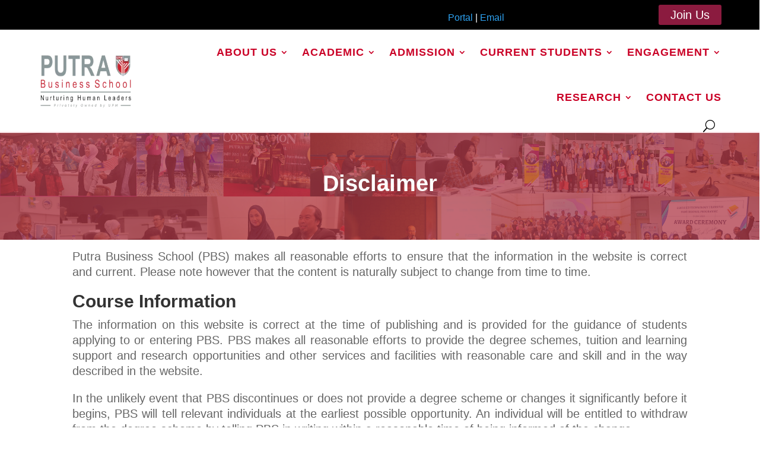

--- FILE ---
content_type: text/html; charset=UTF-8
request_url: https://putrabusinessschool.edu.my/disclaimer/
body_size: 26969
content:
<!DOCTYPE html>
<html lang="en-US">
<head>
	<meta charset="UTF-8" />
<meta http-equiv="X-UA-Compatible" content="IE=edge">
	<link rel="pingback" href="https://putrabusinessschool.edu.my/xmlrpc.php" />

	<script type="text/javascript">
		document.documentElement.className = 'js';
	</script>
	
	<link rel="preconnect" href="https://fonts.gstatic.com" crossorigin /><style id="et-builder-googlefonts-cached-inline">/* Original: https://fonts.googleapis.com/css?family=Lato:100,100italic,300,300italic,regular,italic,700,700italic,900,900italic&#038;subset=latin,latin-ext&#038;display=swap *//* User Agent: Mozilla/5.0 (Unknown; Linux x86_64) AppleWebKit/538.1 (KHTML, like Gecko) Safari/538.1 Daum/4.1 */@font-face {font-family: 'Lato';font-style: italic;font-weight: 100;font-display: swap;src: url(https://fonts.gstatic.com/s/lato/v25/S6u-w4BMUTPHjxsIPx-mPCc.ttf) format('truetype');}@font-face {font-family: 'Lato';font-style: italic;font-weight: 300;font-display: swap;src: url(https://fonts.gstatic.com/s/lato/v25/S6u_w4BMUTPHjxsI9w2_FQfo.ttf) format('truetype');}@font-face {font-family: 'Lato';font-style: italic;font-weight: 400;font-display: swap;src: url(https://fonts.gstatic.com/s/lato/v25/S6u8w4BMUTPHjxsAUi-v.ttf) format('truetype');}@font-face {font-family: 'Lato';font-style: italic;font-weight: 700;font-display: swap;src: url(https://fonts.gstatic.com/s/lato/v25/S6u_w4BMUTPHjxsI5wq_FQfo.ttf) format('truetype');}@font-face {font-family: 'Lato';font-style: italic;font-weight: 900;font-display: swap;src: url(https://fonts.gstatic.com/s/lato/v25/S6u_w4BMUTPHjxsI3wi_FQfo.ttf) format('truetype');}@font-face {font-family: 'Lato';font-style: normal;font-weight: 100;font-display: swap;src: url(https://fonts.gstatic.com/s/lato/v25/S6u8w4BMUTPHh30AUi-v.ttf) format('truetype');}@font-face {font-family: 'Lato';font-style: normal;font-weight: 300;font-display: swap;src: url(https://fonts.gstatic.com/s/lato/v25/S6u9w4BMUTPHh7USSwaPHA.ttf) format('truetype');}@font-face {font-family: 'Lato';font-style: normal;font-weight: 400;font-display: swap;src: url(https://fonts.gstatic.com/s/lato/v25/S6uyw4BMUTPHjxAwWw.ttf) format('truetype');}@font-face {font-family: 'Lato';font-style: normal;font-weight: 700;font-display: swap;src: url(https://fonts.gstatic.com/s/lato/v25/S6u9w4BMUTPHh6UVSwaPHA.ttf) format('truetype');}@font-face {font-family: 'Lato';font-style: normal;font-weight: 900;font-display: swap;src: url(https://fonts.gstatic.com/s/lato/v25/S6u9w4BMUTPHh50XSwaPHA.ttf) format('truetype');}/* User Agent: Mozilla/5.0 (Windows NT 6.1; WOW64; rv:27.0) Gecko/20100101 Firefox/27.0 */@font-face {font-family: 'Lato';font-style: italic;font-weight: 100;font-display: swap;src: url(https://fonts.gstatic.com/l/font?kit=S6u-w4BMUTPHjxsIPx-mPCQ&skey=3404b88e33a27f67&v=v25) format('woff');}@font-face {font-family: 'Lato';font-style: italic;font-weight: 300;font-display: swap;src: url(https://fonts.gstatic.com/l/font?kit=S6u_w4BMUTPHjxsI9w2_FQfr&skey=8107d606b7e3d38e&v=v25) format('woff');}@font-face {font-family: 'Lato';font-style: italic;font-weight: 400;font-display: swap;src: url(https://fonts.gstatic.com/l/font?kit=S6u8w4BMUTPHjxsAUi-s&skey=51512958f8cff7a8&v=v25) format('woff');}@font-face {font-family: 'Lato';font-style: italic;font-weight: 700;font-display: swap;src: url(https://fonts.gstatic.com/l/font?kit=S6u_w4BMUTPHjxsI5wq_FQfr&skey=5334e9c0b67702e2&v=v25) format('woff');}@font-face {font-family: 'Lato';font-style: italic;font-weight: 900;font-display: swap;src: url(https://fonts.gstatic.com/l/font?kit=S6u_w4BMUTPHjxsI3wi_FQfr&skey=4066143815f8bfc2&v=v25) format('woff');}@font-face {font-family: 'Lato';font-style: normal;font-weight: 100;font-display: swap;src: url(https://fonts.gstatic.com/l/font?kit=S6u8w4BMUTPHh30AUi-s&skey=cfa1ba7b04a1ba34&v=v25) format('woff');}@font-face {font-family: 'Lato';font-style: normal;font-weight: 300;font-display: swap;src: url(https://fonts.gstatic.com/l/font?kit=S6u9w4BMUTPHh7USSwaPHw&skey=91f32e07d083dd3a&v=v25) format('woff');}@font-face {font-family: 'Lato';font-style: normal;font-weight: 400;font-display: swap;src: url(https://fonts.gstatic.com/l/font?kit=S6uyw4BMUTPHjxAwWA&skey=2d58b92a99e1c086&v=v25) format('woff');}@font-face {font-family: 'Lato';font-style: normal;font-weight: 700;font-display: swap;src: url(https://fonts.gstatic.com/l/font?kit=S6u9w4BMUTPHh6UVSwaPHw&skey=3480a19627739c0d&v=v25) format('woff');}@font-face {font-family: 'Lato';font-style: normal;font-weight: 900;font-display: swap;src: url(https://fonts.gstatic.com/l/font?kit=S6u9w4BMUTPHh50XSwaPHw&skey=d01acf708cb3b73b&v=v25) format('woff');}/* User Agent: Mozilla/5.0 (Windows NT 6.3; rv:39.0) Gecko/20100101 Firefox/39.0 */@font-face {font-family: 'Lato';font-style: italic;font-weight: 100;font-display: swap;src: url(https://fonts.gstatic.com/s/lato/v25/S6u-w4BMUTPHjxsIPx-mPCI.woff2) format('woff2');}@font-face {font-family: 'Lato';font-style: italic;font-weight: 300;font-display: swap;src: url(https://fonts.gstatic.com/s/lato/v25/S6u_w4BMUTPHjxsI9w2_FQft.woff2) format('woff2');}@font-face {font-family: 'Lato';font-style: italic;font-weight: 400;font-display: swap;src: url(https://fonts.gstatic.com/s/lato/v25/S6u8w4BMUTPHjxsAUi-q.woff2) format('woff2');}@font-face {font-family: 'Lato';font-style: italic;font-weight: 700;font-display: swap;src: url(https://fonts.gstatic.com/s/lato/v25/S6u_w4BMUTPHjxsI5wq_FQft.woff2) format('woff2');}@font-face {font-family: 'Lato';font-style: italic;font-weight: 900;font-display: swap;src: url(https://fonts.gstatic.com/s/lato/v25/S6u_w4BMUTPHjxsI3wi_FQft.woff2) format('woff2');}@font-face {font-family: 'Lato';font-style: normal;font-weight: 100;font-display: swap;src: url(https://fonts.gstatic.com/s/lato/v25/S6u8w4BMUTPHh30AUi-q.woff2) format('woff2');}@font-face {font-family: 'Lato';font-style: normal;font-weight: 300;font-display: swap;src: url(https://fonts.gstatic.com/s/lato/v25/S6u9w4BMUTPHh7USSwaPGQ.woff2) format('woff2');}@font-face {font-family: 'Lato';font-style: normal;font-weight: 400;font-display: swap;src: url(https://fonts.gstatic.com/s/lato/v25/S6uyw4BMUTPHjxAwXg.woff2) format('woff2');}@font-face {font-family: 'Lato';font-style: normal;font-weight: 700;font-display: swap;src: url(https://fonts.gstatic.com/s/lato/v25/S6u9w4BMUTPHh6UVSwaPGQ.woff2) format('woff2');}@font-face {font-family: 'Lato';font-style: normal;font-weight: 900;font-display: swap;src: url(https://fonts.gstatic.com/s/lato/v25/S6u9w4BMUTPHh50XSwaPGQ.woff2) format('woff2');}</style><meta name='robots' content='index, follow, max-image-preview:large, max-snippet:-1, max-video-preview:-1' />
<script type="text/javascript">
			let jqueryParams=[],jQuery=function(r){return jqueryParams=[...jqueryParams,r],jQuery},$=function(r){return jqueryParams=[...jqueryParams,r],$};window.jQuery=jQuery,window.$=jQuery;let customHeadScripts=!1;jQuery.fn=jQuery.prototype={},$.fn=jQuery.prototype={},jQuery.noConflict=function(r){if(window.jQuery)return jQuery=window.jQuery,$=window.jQuery,customHeadScripts=!0,jQuery.noConflict},jQuery.ready=function(r){jqueryParams=[...jqueryParams,r]},$.ready=function(r){jqueryParams=[...jqueryParams,r]},jQuery.load=function(r){jqueryParams=[...jqueryParams,r]},$.load=function(r){jqueryParams=[...jqueryParams,r]},jQuery.fn.ready=function(r){jqueryParams=[...jqueryParams,r]},$.fn.ready=function(r){jqueryParams=[...jqueryParams,r]};</script>
	<!-- This site is optimized with the Yoast SEO plugin v26.2 - https://yoast.com/wordpress/plugins/seo/ -->
	<title>Disclaimer</title>
	<link rel="canonical" href="https://putrabusinessschool.edu.my/disclaimer/" />
	<meta property="og:locale" content="en_US" />
	<meta property="og:type" content="article" />
	<meta property="og:title" content="Disclaimer" />
	<meta property="og:description" content="Putra Business School (PBS) makes all reasonable efforts to ensure that the information in the website is correct and current. Please note however that the content is naturally subject to change from time to time." />
	<meta property="og:url" content="https://putrabusinessschool.edu.my/disclaimer/" />
	<meta property="og:site_name" content="Putra Business School" />
	<meta property="article:publisher" content="https://www.facebook.com/myputrabusinessschool/" />
	<meta property="article:modified_time" content="2022-05-06T11:09:47+00:00" />
	<meta property="og:image" content="https://putrabusinessschool.edu.my/wp-content/uploads/2021/10/putra-business-school-building-1900700.jpg" />
	<meta property="og:image:width" content="1900" />
	<meta property="og:image:height" content="700" />
	<meta property="og:image:type" content="image/jpeg" />
	<meta name="twitter:card" content="summary_large_image" />
	<meta name="twitter:site" content="@putraBschool" />
	<script type="application/ld+json" class="yoast-schema-graph">{"@context":"https://schema.org","@graph":[{"@type":"WebPage","@id":"https://putrabusinessschool.edu.my/disclaimer/","url":"https://putrabusinessschool.edu.my/disclaimer/","name":"Disclaimer","isPartOf":{"@id":"https://putrabusinessschool.edu.my/#website"},"primaryImageOfPage":{"@id":"https://putrabusinessschool.edu.my/disclaimer/#primaryimage"},"image":{"@id":"https://putrabusinessschool.edu.my/disclaimer/#primaryimage"},"thumbnailUrl":"https://putrabusinessschool.edu.my/wp-content/uploads/2021/10/putra-business-school-building-1900700.jpg","datePublished":"2021-10-12T05:04:38+00:00","dateModified":"2022-05-06T11:09:47+00:00","breadcrumb":{"@id":"https://putrabusinessschool.edu.my/disclaimer/#breadcrumb"},"inLanguage":"en-US","potentialAction":[{"@type":"ReadAction","target":["https://putrabusinessschool.edu.my/disclaimer/"]}]},{"@type":"ImageObject","inLanguage":"en-US","@id":"https://putrabusinessschool.edu.my/disclaimer/#primaryimage","url":"https://putrabusinessschool.edu.my/wp-content/uploads/2021/10/putra-business-school-building-1900700.jpg","contentUrl":"https://putrabusinessschool.edu.my/wp-content/uploads/2021/10/putra-business-school-building-1900700.jpg","width":1900,"height":700},{"@type":"BreadcrumbList","@id":"https://putrabusinessschool.edu.my/disclaimer/#breadcrumb","itemListElement":[{"@type":"ListItem","position":1,"name":"Home","item":"https://putrabusinessschool.edu.my/"},{"@type":"ListItem","position":2,"name":"Disclaimer"}]},{"@type":"WebSite","@id":"https://putrabusinessschool.edu.my/#website","url":"https://putrabusinessschool.edu.my/","name":"Putra Business School","description":"Nurturing Human Leaders","publisher":{"@id":"https://putrabusinessschool.edu.my/#organization"},"potentialAction":[{"@type":"SearchAction","target":{"@type":"EntryPoint","urlTemplate":"https://putrabusinessschool.edu.my/?s={search_term_string}"},"query-input":{"@type":"PropertyValueSpecification","valueRequired":true,"valueName":"search_term_string"}}],"inLanguage":"en-US"},{"@type":"Organization","@id":"https://putrabusinessschool.edu.my/#organization","name":"Putra Business School","url":"https://putrabusinessschool.edu.my/","logo":{"@type":"ImageObject","inLanguage":"en-US","@id":"https://putrabusinessschool.edu.my/#/schema/logo/image/","url":"https://putrabusinessschool.edu.my/wp-content/uploads/2021/09/default-featured-image-02-1200629.jpg","contentUrl":"https://putrabusinessschool.edu.my/wp-content/uploads/2021/09/default-featured-image-02-1200629.jpg","width":1200,"height":628,"caption":"Putra Business School"},"image":{"@id":"https://putrabusinessschool.edu.my/#/schema/logo/image/"},"sameAs":["https://www.facebook.com/myputrabusinessschool/","https://x.com/putraBschool"]}]}</script>
	<!-- / Yoast SEO plugin. -->


<meta content="Divi v.4.27.4" name="generator"/>
<link rel='stylesheet' id='jquery.prettyphoto-css' href='https://putrabusinessschool.edu.my/wp-content/plugins/wp-video-lightbox/css/prettyPhoto.css' type='text/css' media='all' />
<link rel='stylesheet' id='video-lightbox-css' href='https://putrabusinessschool.edu.my/wp-content/plugins/wp-video-lightbox/wp-video-lightbox.css' type='text/css' media='all' />
<link rel='stylesheet' id='wp-block-library-css' href='https://putrabusinessschool.edu.my/wp-includes/css/dist/block-library/style.min.css' type='text/css' media='all' />
<style id='wp-block-paragraph-inline-css' type='text/css'>
.is-small-text{font-size:.875em}.is-regular-text{font-size:1em}.is-large-text{font-size:2.25em}.is-larger-text{font-size:3em}.has-drop-cap:not(:focus):first-letter{float:left;font-size:8.4em;font-style:normal;font-weight:100;line-height:.68;margin:.05em .1em 0 0;text-transform:uppercase}body.rtl .has-drop-cap:not(:focus):first-letter{float:none;margin-left:.1em}p.has-drop-cap.has-background{overflow:hidden}:root :where(p.has-background){padding:1.25em 2.375em}:where(p.has-text-color:not(.has-link-color)) a{color:inherit}p.has-text-align-left[style*="writing-mode:vertical-lr"],p.has-text-align-right[style*="writing-mode:vertical-rl"]{rotate:180deg}
/*# sourceURL=https://putrabusinessschool.edu.my/wp-includes/blocks/paragraph/style.min.css */
</style>
<style id='global-styles-inline-css' type='text/css'>
:root{--wp--preset--aspect-ratio--square: 1;--wp--preset--aspect-ratio--4-3: 4/3;--wp--preset--aspect-ratio--3-4: 3/4;--wp--preset--aspect-ratio--3-2: 3/2;--wp--preset--aspect-ratio--2-3: 2/3;--wp--preset--aspect-ratio--16-9: 16/9;--wp--preset--aspect-ratio--9-16: 9/16;--wp--preset--color--black: #000000;--wp--preset--color--cyan-bluish-gray: #abb8c3;--wp--preset--color--white: #ffffff;--wp--preset--color--pale-pink: #f78da7;--wp--preset--color--vivid-red: #cf2e2e;--wp--preset--color--luminous-vivid-orange: #ff6900;--wp--preset--color--luminous-vivid-amber: #fcb900;--wp--preset--color--light-green-cyan: #7bdcb5;--wp--preset--color--vivid-green-cyan: #00d084;--wp--preset--color--pale-cyan-blue: #8ed1fc;--wp--preset--color--vivid-cyan-blue: #0693e3;--wp--preset--color--vivid-purple: #9b51e0;--wp--preset--gradient--vivid-cyan-blue-to-vivid-purple: linear-gradient(135deg,rgb(6,147,227) 0%,rgb(155,81,224) 100%);--wp--preset--gradient--light-green-cyan-to-vivid-green-cyan: linear-gradient(135deg,rgb(122,220,180) 0%,rgb(0,208,130) 100%);--wp--preset--gradient--luminous-vivid-amber-to-luminous-vivid-orange: linear-gradient(135deg,rgb(252,185,0) 0%,rgb(255,105,0) 100%);--wp--preset--gradient--luminous-vivid-orange-to-vivid-red: linear-gradient(135deg,rgb(255,105,0) 0%,rgb(207,46,46) 100%);--wp--preset--gradient--very-light-gray-to-cyan-bluish-gray: linear-gradient(135deg,rgb(238,238,238) 0%,rgb(169,184,195) 100%);--wp--preset--gradient--cool-to-warm-spectrum: linear-gradient(135deg,rgb(74,234,220) 0%,rgb(151,120,209) 20%,rgb(207,42,186) 40%,rgb(238,44,130) 60%,rgb(251,105,98) 80%,rgb(254,248,76) 100%);--wp--preset--gradient--blush-light-purple: linear-gradient(135deg,rgb(255,206,236) 0%,rgb(152,150,240) 100%);--wp--preset--gradient--blush-bordeaux: linear-gradient(135deg,rgb(254,205,165) 0%,rgb(254,45,45) 50%,rgb(107,0,62) 100%);--wp--preset--gradient--luminous-dusk: linear-gradient(135deg,rgb(255,203,112) 0%,rgb(199,81,192) 50%,rgb(65,88,208) 100%);--wp--preset--gradient--pale-ocean: linear-gradient(135deg,rgb(255,245,203) 0%,rgb(182,227,212) 50%,rgb(51,167,181) 100%);--wp--preset--gradient--electric-grass: linear-gradient(135deg,rgb(202,248,128) 0%,rgb(113,206,126) 100%);--wp--preset--gradient--midnight: linear-gradient(135deg,rgb(2,3,129) 0%,rgb(40,116,252) 100%);--wp--preset--font-size--small: 13px;--wp--preset--font-size--medium: 20px;--wp--preset--font-size--large: 36px;--wp--preset--font-size--x-large: 42px;--wp--preset--spacing--20: 0.44rem;--wp--preset--spacing--30: 0.67rem;--wp--preset--spacing--40: 1rem;--wp--preset--spacing--50: 1.5rem;--wp--preset--spacing--60: 2.25rem;--wp--preset--spacing--70: 3.38rem;--wp--preset--spacing--80: 5.06rem;--wp--preset--shadow--natural: 6px 6px 9px rgba(0, 0, 0, 0.2);--wp--preset--shadow--deep: 12px 12px 50px rgba(0, 0, 0, 0.4);--wp--preset--shadow--sharp: 6px 6px 0px rgba(0, 0, 0, 0.2);--wp--preset--shadow--outlined: 6px 6px 0px -3px rgb(255, 255, 255), 6px 6px rgb(0, 0, 0);--wp--preset--shadow--crisp: 6px 6px 0px rgb(0, 0, 0);}:root { --wp--style--global--content-size: 823px;--wp--style--global--wide-size: 1080px; }:where(body) { margin: 0; }.wp-site-blocks > .alignleft { float: left; margin-right: 2em; }.wp-site-blocks > .alignright { float: right; margin-left: 2em; }.wp-site-blocks > .aligncenter { justify-content: center; margin-left: auto; margin-right: auto; }:where(.is-layout-flex){gap: 0.5em;}:where(.is-layout-grid){gap: 0.5em;}.is-layout-flow > .alignleft{float: left;margin-inline-start: 0;margin-inline-end: 2em;}.is-layout-flow > .alignright{float: right;margin-inline-start: 2em;margin-inline-end: 0;}.is-layout-flow > .aligncenter{margin-left: auto !important;margin-right: auto !important;}.is-layout-constrained > .alignleft{float: left;margin-inline-start: 0;margin-inline-end: 2em;}.is-layout-constrained > .alignright{float: right;margin-inline-start: 2em;margin-inline-end: 0;}.is-layout-constrained > .aligncenter{margin-left: auto !important;margin-right: auto !important;}.is-layout-constrained > :where(:not(.alignleft):not(.alignright):not(.alignfull)){max-width: var(--wp--style--global--content-size);margin-left: auto !important;margin-right: auto !important;}.is-layout-constrained > .alignwide{max-width: var(--wp--style--global--wide-size);}body .is-layout-flex{display: flex;}.is-layout-flex{flex-wrap: wrap;align-items: center;}.is-layout-flex > :is(*, div){margin: 0;}body .is-layout-grid{display: grid;}.is-layout-grid > :is(*, div){margin: 0;}body{padding-top: 0px;padding-right: 0px;padding-bottom: 0px;padding-left: 0px;}:root :where(.wp-element-button, .wp-block-button__link){background-color: #32373c;border-width: 0;color: #fff;font-family: inherit;font-size: inherit;font-style: inherit;font-weight: inherit;letter-spacing: inherit;line-height: inherit;padding-top: calc(0.667em + 2px);padding-right: calc(1.333em + 2px);padding-bottom: calc(0.667em + 2px);padding-left: calc(1.333em + 2px);text-decoration: none;text-transform: inherit;}.has-black-color{color: var(--wp--preset--color--black) !important;}.has-cyan-bluish-gray-color{color: var(--wp--preset--color--cyan-bluish-gray) !important;}.has-white-color{color: var(--wp--preset--color--white) !important;}.has-pale-pink-color{color: var(--wp--preset--color--pale-pink) !important;}.has-vivid-red-color{color: var(--wp--preset--color--vivid-red) !important;}.has-luminous-vivid-orange-color{color: var(--wp--preset--color--luminous-vivid-orange) !important;}.has-luminous-vivid-amber-color{color: var(--wp--preset--color--luminous-vivid-amber) !important;}.has-light-green-cyan-color{color: var(--wp--preset--color--light-green-cyan) !important;}.has-vivid-green-cyan-color{color: var(--wp--preset--color--vivid-green-cyan) !important;}.has-pale-cyan-blue-color{color: var(--wp--preset--color--pale-cyan-blue) !important;}.has-vivid-cyan-blue-color{color: var(--wp--preset--color--vivid-cyan-blue) !important;}.has-vivid-purple-color{color: var(--wp--preset--color--vivid-purple) !important;}.has-black-background-color{background-color: var(--wp--preset--color--black) !important;}.has-cyan-bluish-gray-background-color{background-color: var(--wp--preset--color--cyan-bluish-gray) !important;}.has-white-background-color{background-color: var(--wp--preset--color--white) !important;}.has-pale-pink-background-color{background-color: var(--wp--preset--color--pale-pink) !important;}.has-vivid-red-background-color{background-color: var(--wp--preset--color--vivid-red) !important;}.has-luminous-vivid-orange-background-color{background-color: var(--wp--preset--color--luminous-vivid-orange) !important;}.has-luminous-vivid-amber-background-color{background-color: var(--wp--preset--color--luminous-vivid-amber) !important;}.has-light-green-cyan-background-color{background-color: var(--wp--preset--color--light-green-cyan) !important;}.has-vivid-green-cyan-background-color{background-color: var(--wp--preset--color--vivid-green-cyan) !important;}.has-pale-cyan-blue-background-color{background-color: var(--wp--preset--color--pale-cyan-blue) !important;}.has-vivid-cyan-blue-background-color{background-color: var(--wp--preset--color--vivid-cyan-blue) !important;}.has-vivid-purple-background-color{background-color: var(--wp--preset--color--vivid-purple) !important;}.has-black-border-color{border-color: var(--wp--preset--color--black) !important;}.has-cyan-bluish-gray-border-color{border-color: var(--wp--preset--color--cyan-bluish-gray) !important;}.has-white-border-color{border-color: var(--wp--preset--color--white) !important;}.has-pale-pink-border-color{border-color: var(--wp--preset--color--pale-pink) !important;}.has-vivid-red-border-color{border-color: var(--wp--preset--color--vivid-red) !important;}.has-luminous-vivid-orange-border-color{border-color: var(--wp--preset--color--luminous-vivid-orange) !important;}.has-luminous-vivid-amber-border-color{border-color: var(--wp--preset--color--luminous-vivid-amber) !important;}.has-light-green-cyan-border-color{border-color: var(--wp--preset--color--light-green-cyan) !important;}.has-vivid-green-cyan-border-color{border-color: var(--wp--preset--color--vivid-green-cyan) !important;}.has-pale-cyan-blue-border-color{border-color: var(--wp--preset--color--pale-cyan-blue) !important;}.has-vivid-cyan-blue-border-color{border-color: var(--wp--preset--color--vivid-cyan-blue) !important;}.has-vivid-purple-border-color{border-color: var(--wp--preset--color--vivid-purple) !important;}.has-vivid-cyan-blue-to-vivid-purple-gradient-background{background: var(--wp--preset--gradient--vivid-cyan-blue-to-vivid-purple) !important;}.has-light-green-cyan-to-vivid-green-cyan-gradient-background{background: var(--wp--preset--gradient--light-green-cyan-to-vivid-green-cyan) !important;}.has-luminous-vivid-amber-to-luminous-vivid-orange-gradient-background{background: var(--wp--preset--gradient--luminous-vivid-amber-to-luminous-vivid-orange) !important;}.has-luminous-vivid-orange-to-vivid-red-gradient-background{background: var(--wp--preset--gradient--luminous-vivid-orange-to-vivid-red) !important;}.has-very-light-gray-to-cyan-bluish-gray-gradient-background{background: var(--wp--preset--gradient--very-light-gray-to-cyan-bluish-gray) !important;}.has-cool-to-warm-spectrum-gradient-background{background: var(--wp--preset--gradient--cool-to-warm-spectrum) !important;}.has-blush-light-purple-gradient-background{background: var(--wp--preset--gradient--blush-light-purple) !important;}.has-blush-bordeaux-gradient-background{background: var(--wp--preset--gradient--blush-bordeaux) !important;}.has-luminous-dusk-gradient-background{background: var(--wp--preset--gradient--luminous-dusk) !important;}.has-pale-ocean-gradient-background{background: var(--wp--preset--gradient--pale-ocean) !important;}.has-electric-grass-gradient-background{background: var(--wp--preset--gradient--electric-grass) !important;}.has-midnight-gradient-background{background: var(--wp--preset--gradient--midnight) !important;}.has-small-font-size{font-size: var(--wp--preset--font-size--small) !important;}.has-medium-font-size{font-size: var(--wp--preset--font-size--medium) !important;}.has-large-font-size{font-size: var(--wp--preset--font-size--large) !important;}.has-x-large-font-size{font-size: var(--wp--preset--font-size--x-large) !important;}
/*# sourceURL=global-styles-inline-css */
</style>

<link rel='stylesheet' id='fontawesome-css' href='https://putrabusinessschool.edu.my/wp-content/plugins/gutentor/assets/library/fontawesome/css/all.min.css' type='text/css' media='all' />
<link rel='stylesheet' id='wpness-grid-css' href='https://putrabusinessschool.edu.my/wp-content/plugins/gutentor/assets/library/wpness-grid/wpness-grid.css' type='text/css' media='all' />
<link rel='stylesheet' id='animate-css' href='https://putrabusinessschool.edu.my/wp-content/plugins/gutentor/assets/library/animatecss/animate.min.css' type='text/css' media='all' />
<link rel='stylesheet' id='wp-components-css' href='https://putrabusinessschool.edu.my/wp-includes/css/dist/components/style.min.css' type='text/css' media='all' />
<link rel='stylesheet' id='wp-preferences-css' href='https://putrabusinessschool.edu.my/wp-includes/css/dist/preferences/style.min.css' type='text/css' media='all' />
<link rel='stylesheet' id='wp-block-editor-css' href='https://putrabusinessschool.edu.my/wp-includes/css/dist/block-editor/style.min.css' type='text/css' media='all' />
<link rel='stylesheet' id='wp-reusable-blocks-css' href='https://putrabusinessschool.edu.my/wp-includes/css/dist/reusable-blocks/style.min.css' type='text/css' media='all' />
<link rel='stylesheet' id='wp-patterns-css' href='https://putrabusinessschool.edu.my/wp-includes/css/dist/patterns/style.min.css' type='text/css' media='all' />
<link rel='stylesheet' id='wp-editor-css' href='https://putrabusinessschool.edu.my/wp-includes/css/dist/editor/style.min.css' type='text/css' media='all' />
<link rel='stylesheet' id='gutentor-css' href='https://putrabusinessschool.edu.my/wp-content/plugins/gutentor/dist/blocks.style.build.css' type='text/css' media='all' />
<link rel='stylesheet' id='popup-maker-block-library-style-css' href='https://putrabusinessschool.edu.my/wp-content/plugins/popup-maker/dist/packages/block-library-style.css' type='text/css' media='all' />
<link rel='stylesheet' id='bne-testimonials-css-css' href='https://putrabusinessschool.edu.my/wp-content/plugins/bne-testimonials/assets/css/bne-testimonials.min.css' type='text/css' media='all' />
<link rel='stylesheet' id='igd-dashicons-css' href='https://putrabusinessschool.edu.my/wp-includes/css/dashicons.min.css' type='text/css' media='all' />
<link rel='stylesheet' id='wpsm_team_b-font-awesome-front-css' href='https://putrabusinessschool.edu.my/wp-content/plugins/team-builder/assets/css/font-awesome/css/font-awesome.min.css' type='text/css' media='all' />
<link rel='stylesheet' id='wpsm_team_b_bootstrap-front-css' href='https://putrabusinessschool.edu.my/wp-content/plugins/team-builder/assets/css/bootstrap-front.css' type='text/css' media='all' />
<link rel='stylesheet' id='wpsm_team_b_team-css' href='https://putrabusinessschool.edu.my/wp-content/plugins/team-builder/assets/css/team.css' type='text/css' media='all' />
<link rel='stylesheet' id='wpsm_team_b_owl_carousel_min_css-css' href='https://putrabusinessschool.edu.my/wp-content/plugins/team-builder/assets/css/owl.carousel.min.css' type='text/css' media='all' />
<link rel='stylesheet' id='popup-pro-magnific-popup-style-css' href='https://putrabusinessschool.edu.my/wp-content/plugins/divi-essential/assets/css/magnific-popup.css' type='text/css' media='all' />
<link rel='stylesheet' id='popup-pro-animate-css-css' href='https://putrabusinessschool.edu.my/wp-content/plugins/divi-essential/assets/css/animate.min.css' type='text/css' media='all' />
<link rel='stylesheet' id='popup-pro-custom-animate-css' href='https://putrabusinessschool.edu.my/wp-content/plugins/divi-essential/assets/css/popupanimation.css' type='text/css' media='all' />
<link rel='stylesheet' id='popup-pro-hover-style-css' href='https://putrabusinessschool.edu.my/wp-content/plugins/divi-essential/assets/css/hover-common.css' type='text/css' media='all' />
<link rel='stylesheet' id='popup-pro-front-end-style-css' href='https://putrabusinessschool.edu.my/wp-content/plugins/divi-essential/assets/css/popup-pro.css' type='text/css' media='all' />
<link rel='stylesheet' id='brainblog-styles-css' href='https://putrabusinessschool.edu.my/wp-content/plugins/brainblog/styles/style.min.css' type='text/css' media='all' />
<link rel='stylesheet' id='divi-essential-styles-css' href='https://putrabusinessschool.edu.my/wp-content/plugins/divi-essential/styles/style.min.css' type='text/css' media='all' />
<link rel='stylesheet' id='tablepress-default-css' href='https://putrabusinessschool.edu.my/wp-content/plugins/tablepress/css/build/default.css' type='text/css' media='all' />
<link rel='stylesheet' id='dp-divi-filtergrid-bundle-style-css' href='https://putrabusinessschool.edu.my/wp-content/plugins/dp-divi-filtergrid/styles/bundle.css' type='text/css' media='all' />
<link rel='stylesheet' id='kadence-blocks-rowlayout-css' href='https://putrabusinessschool.edu.my/wp-content/plugins/kadence-blocks/dist/style-blocks-rowlayout.css' type='text/css' media='all' />
<link rel='stylesheet' id='kadence-blocks-column-css' href='https://putrabusinessschool.edu.my/wp-content/plugins/kadence-blocks/dist/style-blocks-column.css' type='text/css' media='all' />
<style id='kadence-blocks-advancedheading-inline-css' type='text/css'>
.wp-block-kadence-advancedheading mark{background:transparent;border-style:solid;border-width:0}.wp-block-kadence-advancedheading mark.kt-highlight{color:#f76a0c;}.kb-adv-heading-icon{display: inline-flex;justify-content: center;align-items: center;} .is-layout-constrained > .kb-advanced-heading-link {display: block;}.kb-screen-reader-text{position:absolute;width:1px;height:1px;padding:0;margin:-1px;overflow:hidden;clip:rect(0,0,0,0);}
/*# sourceURL=kadence-blocks-advancedheading-inline-css */
</style>
<style id='kadence-blocks-global-variables-inline-css' type='text/css'>
:root {--global-kb-font-size-sm:clamp(0.8rem, 0.73rem + 0.217vw, 0.9rem);--global-kb-font-size-md:clamp(1.1rem, 0.995rem + 0.326vw, 1.25rem);--global-kb-font-size-lg:clamp(1.75rem, 1.576rem + 0.543vw, 2rem);--global-kb-font-size-xl:clamp(2.25rem, 1.728rem + 1.63vw, 3rem);--global-kb-font-size-xxl:clamp(2.5rem, 1.456rem + 3.26vw, 4rem);--global-kb-font-size-xxxl:clamp(2.75rem, 0.489rem + 7.065vw, 6rem);}:root {--global-palette1: #3182CE;--global-palette2: #2B6CB0;--global-palette3: #1A202C;--global-palette4: #2D3748;--global-palette5: #4A5568;--global-palette6: #718096;--global-palette7: #EDF2F7;--global-palette8: #F7FAFC;--global-palette9: #ffffff;}
/*# sourceURL=kadence-blocks-global-variables-inline-css */
</style>
<style id='kadence_blocks_css-inline-css' type='text/css'>
#kt-layout-id_35ea29-0d > .kt-row-column-wrap{max-width:90%;margin-left:auto;margin-right:auto;padding-top:var( --global-kb-row-default-top, 25px );padding-bottom:var( --global-kb-row-default-bottom, 25px );padding-top:var( --global-kb-row-default-top, var(--global-kb-spacing-sm, 1.5rem) );padding-bottom:var( --global-kb-row-default-bottom, var(--global-kb-spacing-sm, 1.5rem) );grid-template-columns:minmax(0, 1fr);}@media all and (max-width: 767px){#kt-layout-id_35ea29-0d > .kt-row-column-wrap{grid-template-columns:minmax(0, 1fr);}}.kadence-column_a75325-34 > .kt-inside-inner-col{column-gap:var(--global-kb-gap-sm, 1rem);}.kadence-column_a75325-34 > .kt-inside-inner-col{flex-direction:column;}.kadence-column_a75325-34 > .kt-inside-inner-col > .aligncenter{width:100%;}@media all and (max-width: 1024px){.kadence-column_a75325-34 > .kt-inside-inner-col{flex-direction:column;justify-content:center;}}@media all and (max-width: 767px){.kadence-column_a75325-34 > .kt-inside-inner-col{flex-direction:column;justify-content:center;}}.wp-block-kadence-advancedheading.kt-adv-heading_c9126e-52 mark.kt-highlight, .wp-block-kadence-advancedheading.kt-adv-heading_c9126e-52[data-kb-block="kb-adv-heading_c9126e-52"] mark.kt-highlight{-webkit-box-decoration-break:clone;box-decoration-break:clone;}.wp-block-kadence-advancedheading.kt-adv-heading_480760-fc mark.kt-highlight, .wp-block-kadence-advancedheading.kt-adv-heading_480760-fc[data-kb-block="kb-adv-heading_480760-fc"] mark.kt-highlight{-webkit-box-decoration-break:clone;box-decoration-break:clone;}.wp-block-kadence-advancedheading.kt-adv-heading_772544-8b mark.kt-highlight, .wp-block-kadence-advancedheading.kt-adv-heading_772544-8b[data-kb-block="kb-adv-heading_772544-8b"] mark.kt-highlight{-webkit-box-decoration-break:clone;box-decoration-break:clone;}.wp-block-kadence-advancedheading.kt-adv-heading_1ddd81-a7 mark.kt-highlight, .wp-block-kadence-advancedheading.kt-adv-heading_1ddd81-a7[data-kb-block="kb-adv-heading_1ddd81-a7"] mark.kt-highlight{-webkit-box-decoration-break:clone;box-decoration-break:clone;}
/*# sourceURL=kadence_blocks_css-inline-css */
</style>
<link rel='stylesheet' id='divi-style-pum-css' href='https://putrabusinessschool.edu.my/wp-content/themes/Divi/style-static.min.css' type='text/css' media='all' />
<script type="text/javascript" src="https://putrabusinessschool.edu.my/wp-content/plugins/team-builder/assets/js/owl.carousel.min.js" id="wpsm_team_b_owl_carousel_min_js-js"></script>
<script>
            WP_VIDEO_LIGHTBOX_VERSION="1.9.12";
            WP_VID_LIGHTBOX_URL="https://putrabusinessschool.edu.my/wp-content/plugins/wp-video-lightbox";
                        function wpvl_paramReplace(name, string, value) {
                // Find the param with regex
                // Grab the first character in the returned string (should be ? or &)
                // Replace our href string with our new value, passing on the name and delimeter

                var re = new RegExp("[\?&]" + name + "=([^&#]*)");
                var matches = re.exec(string);
                var newString;

                if (matches === null) {
                    // if there are no params, append the parameter
                    newString = string + '?' + name + '=' + value;
                } else {
                    var delimeter = matches[0].charAt(0);
                    newString = string.replace(re, delimeter + name + "=" + value);
                }
                return newString;
            }
            </script><meta name="viewport" content="width=device-width, initial-scale=1.0, maximum-scale=1.0, user-scalable=0" /><style type="text/css" id="custom-background-css">
body.custom-background { background-color: #ffffff; }
</style>
	<meta name="google-site-verification" content="oKQnLXluvlMJzbpVzC4U3tk_FziUbmoHdBYKIGc3ijg"><link rel="icon" href="https://putrabusinessschool.edu.my/wp-content/uploads/2021/11/PUTRA-LOGO-SQUARE-150x150.jpg" sizes="32x32" />
<link rel="icon" href="https://putrabusinessschool.edu.my/wp-content/uploads/2021/11/PUTRA-LOGO-SQUARE.jpg" sizes="192x192" />
<link rel="apple-touch-icon" href="https://putrabusinessschool.edu.my/wp-content/uploads/2021/11/PUTRA-LOGO-SQUARE.jpg" />
<meta name="msapplication-TileImage" content="https://putrabusinessschool.edu.my/wp-content/uploads/2021/11/PUTRA-LOGO-SQUARE.jpg" />
<link rel="stylesheet" id="et-divi-customizer-global-cached-inline-styles" href="https://putrabusinessschool.edu.my/wp-content/et-cache/global/et-divi-customizer-global.min.css?ver=1759640279" /><link rel="stylesheet" id="et-core-unified-tb-21885-tb-556-tb-529-13601-cached-inline-styles" href="https://putrabusinessschool.edu.my/wp-content/et-cache/13601/et-core-unified-tb-21885-tb-556-tb-529-13601.min.css?ver=1761718895" /><style id="divi-toolbox-inline-style">	
body{font-weight:400}body.et_pb_button_helper_class .et_pb_button{font-weight:500}#footer-info{letter-spacing:0;text-transform:none;font-variant:normal}.et-fb div.preloader{display:none!important}div.preloader{position:fixed;top:0;left:0;right:0;bottom:0;background-color:#fff;z-index:100011;height:100%;width:100%;overflow:hidden!important;display:flex;align-items:center;justify-content:center}.preloader .status svg{height:70px;width:70px}svg.preloader path,svg.preloader circle,svg.preloader rect{fill:var(--gcid-primary-color,#BDC8D5);stroke:var(--gcid-primary-color,#BDC8D5)}svg.preloader .none,svg.preloader .none *{fill:none!important}svg.preloader.nostroke *{stroke:none!important}.preloader .status svg.preloader7{transform:scale(1);transform-origin:center;width:auto;height:auto}div.preloader img.dtb_custom_preloader_img{width:250px}.pulse,.grow,.shrink,.buzz,.move_down,.move_up{transform:perspective(1px) translateZ(0);transition:all .3s ease-in-out!important}.jello:hover{animation:jello .9s both}.wobble:hover{animation:wobble .82s cubic-bezier(.36,.07,.19,.97) both}.heartbeat:hover{animation:heartbeat 1.5s ease-in-out infinite both}.pulse:hover{animation:pulse 1s ease-in-out infinite both}.grow:hover{transform:scale(1.1)}.shrink:hover{transform:scale(.9)}.move_up:hover{transform:translateY(-8px)}.move_down:hover{transform:translateY(8px)}@keyframes jello{0%,100%{transform:scale3d(1,1,1)}30%{transform:scale3d(1.25,.75,1)}40%{transform:scale3d(.75,1.25,1)}50%{transform:scale3d(1.15,.85,1)}65%{transform:scale3d(.95,1.05,1)}75%{transform:scale3d(1.05,.95,1)}}@keyframes wobble{16.65%{transform:translateX(5px)}33.3%{transform:translateX(-4px)}49.95%{transform:translateX(3px)}66.6%{transform:translateX(-2px)}83.25%{transform:translateX(1px)}100%{transform:translateX(0)}}@keyframes heartbeat{from{transform:scale(1);transform-origin:center center;animation-timing-function:ease-out}10%{transform:scale(.91);animation-timing-function:ease-in}17%{transform:scale(.98);animation-timing-function:ease-out}33%{transform:scale(.87);animation-timing-function:ease-in}45%{transform:scale(1);animation-timing-function:ease-out}}@keyframes pulse{25%{transform:scale(1.1)}75%{transform:scale(.9)}}.et-social-icon a.move_up:hover{transform:translateY(-2px)}.et-social-icon a.move_down:hover{transform:translateY(2px)}@media only screen and (min-width:981px) and (max-width:980px){#logo,.logo_container,#main-header,.container{transition:all .4s ease-in-out}#et_mobile_nav_menu{display:none!important}#top-menu,nav#top-menu-nav{display:block!important}#et-secondary-nav,#et-secondary-menu,#et-info .et-social-icons{display:inline-block!important}#et-info{padding-top:0}#top-header .container{padding-top:.75em}.et_fixed_nav #page-container #main-header,.et_fixed_nav #page-container #top-header{position:fixed}.et_hide_primary_logo #main-header:not(.et-fixed-header) .centered-inline-logo-wrap,.et_hide_fixed_logo #main-header.et-fixed-header .centered-inline-logo-wrap,.et_header_style_centered.et_hide_primary_logo #main-header:not(.et-fixed-header) .logo_container,.et_header_style_centered.et_hide_fixed_logo #main-header.et-fixed-header .logo_container,.et_header_style_split.et_hide_primary_logo #main-header:not(.et-fixed-header) .logo_container,.et_header_style_split.et_hide_fixed_logo #main-header.et-fixed-header .logo_container{height:0;padding:0;opacity:0}.et_pb_fullwidth_menu.dtb-menu .et_pb_menu__menu,.et_pb_menu.dtb-menu .et_pb_menu__menu{display:flex}.dtb-menu .et_mobile_nav_menu{display:none;float:right}.et_pb_fullwidth_menu--style-inline_centered_logo.dtb-menu>div>.et_pb_menu__logo-wrap,.et_pb_menu--style-inline_centered_logo.dtb-menu>div>.et_pb_menu__logo-wrap{display:none}.et_hide_primary_logo #main-header:not(.et-fixed-header) .logo_container,.et_hide_fixed_logo #main-header.et-fixed-header .logo_container{height:0;opacity:0;transition:all .4s ease-in-out}}.dtb-default-close{position:fixed;top:15px;right:15px;z-index:3;width:40px;height:40px;background-size:cover;cursor:pointer;display:block;background:#fff;border-radius:3px}.dtb-default-close:hover{background:#000}.dtb-close{cursor:pointer}.dtb-default-close::before,.dtb-default-close::after{content:'';display:block;width:calc(100% - 10px);height:2px;transform:rotate(45deg);border-radius:0;transform-origin:center;position:absolute;bottom:calc(50% - 1px);left:5px;background:#000;border-radius:2px}.dtb-default-close:hover::before,.dtb-default-close:hover::after{background:#fff}.dtb-default-close::after{transform:rotate(-45deg)}body:not(.et-fb) .dtb-overlay-wrapper{position:fixed!important;display:none;z-index:200100;top:0;right:0;bottom:0;left:0;height:100vh;background:rgba(255,255,255,.8)}body.admin-bar:not(.et-fb) .dtb-overlay-wrapper{top:32px;height:calc(100vh - 32px)}body:not(.et-fb) .dtb-overlay-wrapper .dtb-inner-wrapper{overflow-y:scroll;height:100%;width:100%;position:relative}body:not(.et-fb) .dtb-overlay-wrapper .dtb-inner-wrapper>div{min-height:100%;display:flex;flex-direction:column;justify-content:center}body:not(.et-fb) .dtb-overlay-wrapper.is-visible .dtb-inner-wrapper{animation:dtb-show-it .6s cubic-bezier(.25,.46,.45,.94) .5s both}@keyframes dtb-show-it{0%{transform:translateY(70px);opacity:0}100%{transform:translateY(0);opacity:1}}body:not(.et-fb) .dtb-overlay-wrapper.is-visible [class*=dtb-overlay-]{display:block}.et_builder_inner_content.is-visible{z-index:300001!important;transition:all .6s}body.et-fb.et-db #et-boc .et-l .builder-hidden{display:none!important}body.stopscroll{overflow:hidden}[class*=dtb-show]{cursor:pointer}.dtb-overlay-wrapper{backdrop-filter:blur(3px);-webkit-backdrop-filter:blur(3px)}@media (min-width:981px) and (max-width:980px){.dtb_mobile #main-header #et_top_search{margin-right:0!important}}@media (max-width:980px){.et_header_style_centered #et-top-navigation .et-social-icons{display:none}.et_header_style_centered .et_mobile_menu,.et_header_style_split .et_mobile_menu{top:60px}.et_header_style_centered header#main-header .logo_container,.et_header_style_split header#main-header .logo_container{max-height:none}.dtb_mobile #main-header,.dtb-menu.et_pb_module{padding:0}.dtb_mobile #main-header .logo_container,.et_header_style_centered.dtb_mobile header#main-header .logo_container{position:relative;text-align:left;z-index:2;height:60px!important;max-width:calc(100% - 30px)}.dtb-menu.et_pb_module,.dtb-menu.et_pb_module .et_pb_menu_inner_container>.et_pb_menu__logo-wrap .et_pb_menu__logo,.dtb-menu.et_pb_module .et_pb_menu__logo-slot,.dtb-menu.et_pb_module>.et_pb_menu_inner_container{max-width:100%}.dtb-menu.et_pb_module>.et_pb_row{min-height:0}.dtb-menu.et_pb_module .et_pb_menu__logo,.dtb-menu.et_pb_module .et_pb_menu__logo img,.dtb-menu.et_pb_module .et_pb_menu__logo a{max-height:100%;height:100%}.dtb-menu.et_pb_module .et_pb_menu__logo img{height:auto}.dtb_mobile #main-header .logo_container,.et_header_style_centered.dtb_mobile.dtb_woo header#main-header .logo_container{max-width:calc(100% - 60px)}.dtb_mobile #main-header .select_page{display:none}.dtb_mobile #main-header .mobile_nav{background:transparent}.dtb_mobile #main-header #et_mobile_nav_menu,.et_header_style_centered.dtb_mobile #main-header #et_mobile_nav_menu,.dtb-menu #et_mobile_nav_menu{height:0;margin-top:0;display:flex;align-items:center;position:static!important}.dtb_mobile #main-header #logo{max-height:80%!important;max-width:calc(100% - 30px);height:80%}.dtb_mobile.dtb_woo #main-header #logo{max-width:calc(100% - 60px)}.dtb_mobile #main-header #et-top-navigation{padding:0!important;position:static!important}.dtb_mobile #main-header .mobile_menu_bar,.et_header_style_centered.dtb_mobile #main-header .mobile_menu_bar{top:14px;padding:0;right:0;position:absolute;z-index:10001}.et_header_style_centered header#main-header .logo_container .custom_hamburger_icon.dtb_mobile #main-header .mobile_menu_bar{top:18px}.dtb_mobile #main-header,.dtb_mobile #main-header.et-fixed-header{background:rgba(138,148,150,0)!important;box-shadow:none!important}.dtb_mobile.dtb_woo #et-top-navigation .et-cart-info{position:absolute;top:19px;right:40px;margin-top:0}.dtb_mobile #et_top_search{float:none;margin:0!important;position:absolute;top:21px;right:0;display:block!important}.dtb_mobile #et_top_search #et_search_icon:before{top:0}.dtb_mobile.dtb_woo #et_top_search{right:0}.dtb_mobile.dtb_woo .et-cart-info span:before{margin-right:0}.dtb_mobile #main-header .mobile_menu_bar{margin-right:30px}.dtb_mobile #et_search_icon:before{color:var(--gcid-primary-color,#BDC8D5)!important}.dtb_mobile #et_search_icon:hover:before{color:var(--gcid-primary-color,#BDC8D5)!important}.dtb_mobile span.et_close_search_field:after{color:var(--gcid-primary-color,#BDC8D5)!important}.dtb_mobile span.et_close_search_field:hover:after{color:var(--gcid-primary-color,#BDC8D5)!important}.dtb_mobile .et_search_form_container input{font-family:,"Open Sans",serif;color:var(--gcid-heading-color,#BDC8D5)}.dtb_mobile #main-header input.et-search-field::placeholder{color:var(--gcid-heading-color,#BDC8D5);font-family:,"Open Sans",serif}.dtb_mobile #main-header input.et-search-field::-webkit-input-placeholder{color:var(--gcid-heading-color,#BDC8D5);font-family:,"Open Sans",serif}.dtb_mobile #main-header input.et-search-field::-moz-placeholder{color:var(--gcid-heading-color,#BDC8D5);font-family:,"Open Sans",serif}.dtb_mobile #main-header .et_search_outer .container{max-width:50%!important}.et_header_style_centered .et_search_outer,.et_header_style_split .et_search_outer{display:block}.et_header_style_centered .et-search-form input,.et_header_style_centered span.et_close_search_field{top:0}.et_pb_menu_hidden span.mobile_menu_bar.mobile_menu_bar_toggle{opacity:0}.et_header_style_split #et_search_icon:before{margin-top:0}.et_header_style_split span.logo_helper{display:inline-block}}#main-header #mobile_menu.et_mobile_menu .menu-item-has-children,.dtb-menu .et_mobile_menu .menu-item-has-children,#dtb-m-menu .menu-item-has-children{position:relative}#main-header #mobile_menu.et_mobile_menu .menu-item-has-children>a,.dtb-menu .et_mobile_menu .menu-item-has-children>a,#dtb-m-menu .menu-item-has-children>a{font-weight:600}#main-header #mobile_menu.et_mobile_menu .sub-menu-toggle,.dtb-menu .et_mobile_menu .sub-menu-toggle,#dtb-m-menu .dtb-mobile-menu li.menu-item.menu-item-has-children>a.sub-menu-toggle{position:absolute;background-color:rgba(189,200,213,.2)!important;color:#8b1b3f;z-index:1;width:36px;height:36px;line-height:36px;border-radius:50%;top:7.5px;right:4px;cursor:pointer;text-align:center;padding:0!important}#main-header #mobile_menu.et_mobile_menu .sub-menu-toggle.popped,.dtb-menu .et_mobile_menu .sub-menu-toggle.popped,#dtb-m-menu .dtb-mobile-menu li.menu-item.menu-item-has-children>a.sub-menu-toggle.popped{background-color:rgba(189,200,213,.2)!important;color:#8b1b3f}#main-header #mobile_menu.et_mobile_menu .sub-menu-toggle::before,.dtb-menu .et_mobile_menu .sub-menu-toggle::before,#dtb-m-menu .sub-menu-toggle::before{font-family:"ETmodules"!important;font-weight:normal;-webkit-font-smoothing:antialiased;-moz-osx-font-smoothing:grayscale;line-height:36px;font-size:24px;text-transform:none;speak:none;content:'\33';transition:all .3s ease-in-out;display:block}#main-header #mobile_menu.et_mobile_menu .sub-menu-toggle.popped::before,.dtb-menu .et_mobile_menu .sub-menu-toggle.popped::before,#dtb-m-menu .sub-menu-toggle.popped::before{transform:rotate(-180deg) translateX(-1px)}#main-header #mobile_menu.et_mobile_menu .sub-menu-toggle~ul.sub-menu,.dtb-menu .et_mobile_menu .sub-menu-toggle~ul.sub-menu,#dtb-m-menu .sub-menu-toggle~ul.sub-menu,.et-db #et-boc .et-l .dtb-menu .et_mobile_menu .sub-menu-toggle~ul.sub-menu{display:none!important;padding-left:0}#main-header #mobile_menu.et_mobile_menu .sub-menu-toggle.popped~ul.sub-menu,.dtb-menu .et_mobile_menu .sub-menu-toggle.popped~ul.sub-menu,.et-db #et-boc .et-l .dtb-menu .et_mobile_menu .sub-menu-toggle.popped~ul.sub-menu{display:block!important;background-color:rgba(0,0,0,.02)!important}#dtb-m-menu .sub-menu-toggle.popped~ul.sub-menu{display:block!important}#dtb-m-menu .sub-menu-toggle.popped~ul.sub-menu li{background-color:rgba(0,0,0,.02)!important}#main-header #mobile_menu.et_mobile_menu li li,.dtb-menu .et_mobile_menu li li,#dtb-m-menu ul.dtb-mobile-menu li li{padding-left:0}#main-header #mobile_menu.et_mobile_menu .menu-item-has-children .sub-menu-toggle+a,.dtb-menu .et_mobile_menu .menu-item-has-children .sub-menu-toggle+a,#dtb-m-menu ul.dtb-mobile-menu .menu-item-has-children .sub-menu-toggle+a{padding-right:44px}#main-header #mobile_menu.et_mobile_menu .menu-item-has-children>a:hover,.dtb-menu .et_mobile_menu .menu-item-has-children>a:hover,#dtb-m-menu ul.dtb-mobile-menu .menu-item-has-children>a:hover{opacity:1}@media (max-width:980px){body.admin-bar.et_fixed_nav.et_header_style_slide #main-header{top:0!important;left:0!important;position:absolute}span.mobile_menu_bar.hamburger_menu_icon{z-index:9999}.et_header_style_slide #page-container{left:0!important}.et_header_style_fullscreen .et_slide_in_menu_container,.et_header_style_slide .et_slide_in_menu_container{display:none!important}#et_mobile_nav_menu #mobile_menu,.et_pb_module.dtb-menu .et_mobile_menu{display:none!important}#dtb-m-menu{box-sizing:content-box;display:block;visibility:hidden;opacity:0;position:fixed;top:0;bottom:0;z-index:100005;background-color:#fff;margin:0;width:calc(100%)}#dtb-m-menu>.menu-wrapper{padding:20px 20px 0 20px!important;height:100%;position:relative}#dtb-m-menu>.menu-wrapper:after{content:'';display:block;height:20px}#dtb-m-menu>.menu-wrapper>.nav-wrapper>ul.dtb-mobile-menu{display:block!important;height:auto!important}body.stopscroll{touch-action:none;-webkit-overflow-scrolling:none;overflow:hidden;overscroll-behavior:none}#dtb-m-menu .menu-wrapper{width:100%;overflow-y:auto;-webkit-overflow-scrolling:touch}body.admin-bar:not(.et-fb) #dtb-m-menu{top:32px}#dtb-m-menu .dtb-mobile-menu{margin:20px 0 0 0!important;text-align:left}#dtb-m-menu .dtb-mobile-menu li{display:block}#dtb-m-menu .dtb-mobile-menu li a{display:block;font-size:15px;color:#8b1b3f;font-weight:400;padding-top:15px;padding-bottom:15px;padding-right:15px;padding-left:15px;text-transform:none;font-variant:normal;letter-spacing:0;line-height:1.2;background-color:#fff;transition:all .3s ease-in-out}#dtb-m-menu .dtb-mobile-menu li a:hover,#dtb-m-menu .dtb-mobile-menu li.menu-item-has-children>a:hover,#dtb-m-menu .dtb-mobile-menu .sub-menu-toggle.popped~ul.sub-menu li.menu-item-has-children>a:hover{color:#fff;background-color:var(--gcid-primary-color,#BDC8D5)!important}#dtb-m-menu .dtb-mobile-menu li.menu-item-has-children>a,#dtb-m-menu .dtb-mobile-menu .sub-menu-toggle.popped~ul.sub-menu li.menu-item-has-children>a{color:#8b1b3f;background-color:rgba(0,0,0,.01);font-weight:600}#dtb-m-menu .dtb-mobile-menu>li{margin-bottom:0}#dtb-m-menu .dtb-mobile-menu>li>ul>li{border-width:0;border-style:solid;border-color:rgba(0,0,0,.02)}#dtb-m-menu .dtb-mobile-menu>li>ul>li:not(:first-child){border-top:none}#dtb-m-menu .dtb-mobile-menu>li>ul>li:first-child,#dtb-m-menu .dtb-mobile-menu>li>ul>li:first-child>a{border-radius:0;border-top:0}#dtb-m-menu .dtb-mobile-menu>li>ul>li:last-child,#dtb-m-menu .dtb-mobile-menu>li>ul>li:last-child>ul>li:last-child,#dtb-m-menu .dtb-mobile-menu>li>ul>li:last-child>a,#dtb-m-menu .dtb-mobile-menu>li>ul>li:last-child>ul>li:last-child>a{border-radius:0}#dtb-m-menu .dtb-mobile-menu>li>ul>li li{border-top:0 solid rgba(0,0,0,.02)}#dtb-m-menu .dtb-mobile-menu>li>a{border-radius:0;border-width:0;border-style:solid;border-color:rgba(0,0,0,.02)}#dtb-m-menu ul.dtb-mobile-menu li li a{padding-left:35px}#dtb-m-menu ul.dtb-mobile-menu li li li a{padding-left:55px}.dtb-mobile-menu>li>.sub-menu-toggle{margin-right:0;margin-top:0}#dtb-m-menu .sub-menu-toggle{top:4.5px}#dtb-m-menu .dtb-mobile-menu li .sub-menu-toggle.popped~ul.sub-menu li a{background-color:rgba(0,0,0,.02)}}@media (max-width:782px){body.admin-bar:not(.et-fb) #dtb-m-menu{top:46px}}@media (max-width:600px){body.admin-bar:not(.et-fb) #dtb-m-menu{top:46px}}@media (max-width:980px){@keyframes dtb-fade-in{0%{opacity:0}100%{opacity:1;visibility:visible}}#dtb-m-menu.dtb-in{animation:dtb-fade-in .6s cubic-bezier(.39,.575,.565,1.000) both}#dtb-m-menu.dtb-in{visibility:visible;opacity:1}@keyframes dtb-fade-out{0%{opacity:1}100%{opacity:0;visibility:hidden}}#dtb-m-menu.dtb-out{animation:dtb-fade-out .5s ease-out both}}@media (min-width:981px){#dtb-m-menu,#dtb-m-menu.dtb-in{visibility:hidden;opacity:0;display:none}}#dtb-m-menu .mobile_menu_bar{position:absolute;display:block;top:14px;bottom:0;right:10px;left:auto}#dtb-m-menu .mobile_menu_bar.hamburger_menu_icon-toggled:before{content:'\4d'}body:not(.custom-hamburger-icon) .mobile_menu_bar:before{color:#8b1b3f}body:not(.custom-hamburger-icon) .mobile_menu_bar:hover:before{color:#000}body:not(.custom-hamburger-icon) .opened .mobile_menu_bar:before{color:#8b1b3f}body:not(.custom-hamburger-icon) .opened .mobile_menu_bar:hover:before{color:#000}#dtb-m-menu .dtb-m-logo-wrap{width:100%;padding:0;text-align:left}#dtb-m-menu .dtb-m-logo{display:inline-block;width:100px;max-width:100%}#dtb-m-menu .dtb-m-search-wrap{width:100%;padding:20px 0 0 0;text-align:left}#dtb-m-menu .dtb-m-search-wrap .dtb-m-search{width:300px;max-width:100%;display:inline-block}#dtb-m-menu .dtb-m-search-wrap form{display:flex;align-items:center;width:100%}#dtb-m-menu .dtb-m-search-wrap input[type=search]{background-color:rgba(189,200,213,.5);padding:10px 15px;font-weight:400;font-size:14px;color:#fff;border:0 rgba(0,0,0,0) solid;border-radius:3px;letter-spacing:0;text-transform:none;width:inherit;transition:all .3s ease-in-out}#dtb-m-menu .dtb-m-search-wrap input[type=search]:active,#dtb-m-menu .dtb-m-search-wrap input[type=search]:focus{background-color:rgba(189,200,213,.8);border-color:rgba(0,0,0,0)}#dtb-m-menu .dtb-m-search-wrap input[type=search]::placeholder{color:#666}#dtb-m-menu .dtb-m-search-wrap button[type=submit]{font-family:ETModules;display:block;border:0;border-radius:0;margin-left:-40px;background-color:rgba(0,0,0,0);display:inline-block;text-align:center;width:38px;height:38px;line-height:38px;position:relative;padding:0;transition:all .3s ease-in-out}#dtb-m-menu .dtb-m-search-wrap button[type=submit]:before{content:'\55';font-family:"ETmodules";font-size:18px;color:#fff;position:absolute;left:0;top:0;right:0}.et_pb_fullwidth_menu--without-logo.dtb-menu .et_pb_menu__menu>nav>ul>li,.et_pb_menu--without-logo.dtb-menu .et_pb_menu__menu>nav>ul>li{margin-top:0}.dtb-menu.et_pb_module{z-index:3}#main-header{box-shadow:none!important;box-shadow:0 1px 0 rgba(0,0,0,.1)!important}#page-container #main-header.et-fixed-header{box-shadow:none!important}#top-header{box-shadow:none}#et-info-email,#et-info-phone,.et-cart-info span,#et-secondary-nav>li>a{font-weight:600;letter-spacing:0;text-transform:none;font-variant:normal}#et-info a,#et-secondary-menu>ul>li>a{color:#fff;position:relative}#et-info a:hover,#et-secondary-menu>ul>li>a:hover{opacity:1;color:#fff}#et-info a:after,#et-secondary-menu>ul:not(.et-social-icons)>li>a:before{content:'';display:block;position:absolute;top:-.8em;bottom:0;right:-.75em;left:-.75em;transition:all .3s ease-in-out;z-index:-1}#et-info a:after{bottom:-.65em}#et-info a:hover:after,#et-secondary-menu>ul>li>a:hover:before{background:rgba(0,0,0,0)}@media (min-width:981px){#main-header{transition:all .3s ease-in-out;height:auto}#wpadminbar{z-index:200001}#main-header.et-fixed-header{top:0!important;z-index:200000}#top-header.et-fixed-header{top:0!important;box-shadow:none}.admin-bar #main-header.et-fixed-header{top:32px!important}.et_header_style_left.et-fixed-header #et-top-navigation{padding-top:30px!important}}#main-header,#top-header{transition:all .3s ease-in-out!important}.et_link_content,.et_audio_content,.et_pb_audio_module_content,.et_quote_content{width:100%}.vertical-align{display:flex;flex-direction:column;justify-content:center}.dtb_layout_placeholder{height:150px;display:flex;align-items:center;justify-content:center;background:#ccc;color:white}.dtb_layout_placeholder>h3{color:white}div[class^=count-]{display:inline-block}@media (min-width:480px) and (max-width:980px){.tablet-two-cols>.et_pb_column{width:47.25%!important;margin-right:5.5%!important}.tablet-two-cols.et_pb_gutters4>.et_pb_column{width:45%!important;margin-right:10%!important}.tablet-two-cols.et_pb_gutters2>.et_pb_column{width:49%!important;margin-right:2%!important}.tablet-two-cols.et_pb_gutters1>.et_pb_column{width:50%!important;margin-right:0!important}.tablet-two-cols>.et_pb_column:nth-child(2n+2){margin-right:0!important}.tablet-three-cols>.et_pb_column{width:30%!important;margin-right:5%!important}.tablet-three-cols.et_pb_gutters4>.et_pb_column{width:27.25%!important;margin-right:9.125%!important}.tablet-three-cols.et_pb_gutters2>.et_pb_column{width:31.25%!important;margin-right:3.125%!important}.tablet-three-cols.et_pb_gutters1>.et_pb_column{width:33.33%!important;margin-right:0!important}.tablet-three-cols>.et_pb_column:nth-child(3n+3){margin-right:0!important}.tablet-four-cols>.et_pb_column{width:22.75%!important;margin-right:3%!important}.tablet-four-cols.et_pb_gutters4>.et_pb_column{width:21.25%!important;margin-right:5%!important}.tablet-four-cols.et_pb_gutters2>.et_pb_column{width:23.5%!important;margin-right:2%!important}.tablet-four-cols.et_pb_gutters1>.et_pb_column{width:25%!important;margin-right:0!important}.tablet-four-cols>.et_pb_column:nth-child(4n+4){margin-right:0!important}.tablet-five-cols>.et_pb_column{width:18.5%!important;margin-right:1.875%!important}.tablet-five-cols.et_pb_gutters4>.et_pb_column{width:18%!important;margin-right:2.5%!important}.tablet-five-cols.et_pb_gutters2>.et_pb_column{width:19%!important;margin-right:1.25%!important}.tablet-five-cols.et_pb_gutters1>.et_pb_column{width:20%!important;margin-right:0!important}.tablet-five-cols>.et_pb_column:nth-child(5n+5){margin-right:0!important}.tablet-six-cols>.et_pb_column{width:15.5%!important;margin-right:1.4%!important}.tablet-six-cols.et_pb_gutters4>.et_pb_column{width:15%!important;margin-right:2%!important}.tablet-six-cols.et_pb_gutters2>.et_pb_column{width:16%!important;margin-right:.8%!important}.tablet-six-cols.et_pb_gutters1>.et_pb_column{width:16.66%!important;margin-right:0!important}.tablet-six-cols>.et_pb_column:nth-child(6n+6){margin-right:0!important}}@media (max-width:479px){.phone-two-cols>.et_pb_column,.et-db #et-boc .et-l .phone-two-cols.et_pb_row>.et_pb_column{width:47.25%!important;margin-right:5.5%!important}.phone-two-cols.et_pb_gutters4>.et_pb_column,.et-db #et-boc .et-l .phone-two-cols.et_pb_row.et_pb_gutters4>.et_pb_column{width:45%!important;margin-right:10%!important}.phone-two-cols.et_pb_gutters2>.et_pb_column,.et-db #et-boc .et-l .phone-two-cols.et_pb_row.et_pb_gutters2>.et_pb_column{width:49%!important;margin-right:2%!important}.phone-two-cols.et_pb_gutters1>.et_pb_column,.et-db #et-boc .et-l .phone-two-cols.et_pb_row.et_pb_gutters1>.et_pb_column{width:50%!important;margin-right:0!important}.phone-two-cols>.et_pb_column:nth-child(2n+2),.et-db #et-boc .et-l .phone-two-cols.et_pb_row>.et_pb_column:nth-child(2n+2){margin-right:0!important}.phone-three-cols>.et_pb_column,.et-db #et-boc .et-l .phone-three-cols.et_pb_row>.et_pb_column{width:30%!important;margin-right:5%!important}.phone-three-cols.et_pb_gutters4>.et_pb_column,.et-db #et-boc .et-l .phone-three-cols.et_pb_row.et_pb_gutters4>.et_pb_column{width:27.25%!important;margin-right:9.125%!important}.phone-three-cols.et_pb_gutters2>.et_pb_column,.et-db #et-boc .et-l .phone-three-cols.et_pb_row.et_pb_gutters2>.et_pb_column{width:31.25%!important;margin-right:3.125%!important}.phone-three-cols.et_pb_gutters1>.et_pb_column,.et-db #et-boc .et-l .phone-three-cols.et_pb_row.et_pb_gutters1>.et_pb_column{width:33.33%!important;margin-right:0!important}.phone-three-cols>.et_pb_column:nth-child(3n+3),.et-db #et-boc .et-l .phone-three-cols.et_pb_row>.et_pb_column:nth-child(3n+3){margin-right:0!important}.phone-four-cols>.et_pb_column,.et-db #et-boc .et-l .phone-four-cols.et_pb_row>.et_pb_column{width:22.75%!important;margin-right:3%!important}.phone-four-cols.et_pb_gutters4>.et_pb_column,.et-db #et-boc .et-l .phone-four-cols.et_pb_row.et_pb_gutters4>.et_pb_column{width:21.25%!important;margin-right:5%!important}.phone-four-cols.et_pb_gutters2>.et_pb_column,.et-db #et-boc .et-l .phone-four-cols.et_pb_row.et_pb_gutters2>.et_pb_column{width:23.5%!important;margin-right:2%!important}.phone-four-cols.et_pb_gutters1>.et_pb_column,.et-db #et-boc .et-l .phone-four-cols.et_pb_row.et_pb_gutters1>.et_pb_column{width:25%!important;margin-right:0!important}.phone-four-cols>.et_pb_column:nth-child(4n+4),.et-db #et-boc .et-l .phone-four-cols.et_pb_row>.et_pb_column:nth-child(4n+4){margin-right:0!important}}#moving-bg1 canvas.dtb-particles,#moving-bg2 canvas.dtb-particles{position:absolute;top:0;left:0;bottom:0;z-index:1;display:block;opacity:0}#moving-bg1 canvas.dtb-particles.dtb-loaded,#moving-bg2 canvas.dtb-particles.dtb-loaded{opacity:1;transition:opacity .5s ease-in}</style>

<meta name="viewport" content="width=device-width, user-scalable=yes, initial-scale=1.0, minimum-scale=0.1, maximum-scale=10.0">
</head>
<body class="wp-singular page-template-default page page-id-13601 custom-background wp-theme-Divi et-tb-has-template et-tb-has-header et-tb-has-body et-tb-has-footer dtb_mobile dtb_mobile_ dtb_blog_default gutentor-active et_pb_button_helper_class et_cover_background et_pb_gutter windows et_pb_gutters3 et_divi_theme et-db">
		<div class="preloader">
		<div class="status">
								<style>@keyframes dtb-fade25{0%,10%{opacity:1}12.5%,97%{opacity:0.3}}</style>
					<svg xmlns="http://www.w3.org/2000/svg" viewBox="0 0 100 100" preserveAspectRatio="xMidYMid" class="preloader nostroke">
						<rect x="15" y="15" width="18" height="18" style="animation:dtb-fade25 1s infinite linear; "></rect>
						<rect x="41" y="15" width="18" height="18" style="animation:dtb-fade25 1s infinite linear; animation-delay:0.125s; opacity:0.3"></rect>
						<rect x="67" y="15" width="18" height="18" style="animation:dtb-fade25 1s infinite linear; animation-delay:0.25s; opacity:0.3"></rect>
						<rect x="15" y="41" width="18" height="18" style="animation:dtb-fade25 1s infinite linear; animation-delay:0.875s; opacity:0.3"></rect>
						<rect x="67" y="41" width="18" height="18" style="animation:dtb-fade25 1s infinite linear; animation-delay:0.375s; opacity:0.3"></rect>
						<rect x="15" y="67" width="18" height="18" style="animation:dtb-fade25 1s infinite linear; animation-delay:0.75s; opacity:0.3"></rect>
						<rect x="41" y="67" width="18" height="18" style="animation:dtb-fade25 1s infinite linear; animation-delay:0.625s; opacity:0.3"></rect>
						<rect x="67" y="67" width="18" height="18" style="animation:dtb-fade25 1s infinite linear; animation-delay:0.5s; opacity:0.3"></rect>
					</svg>
				
									</div>
	</div>

    <div id="page-container">
<div id="et-boc" class="et-boc">
			
		<header class="et-l et-l--header">
			<div class="et_builder_inner_content et_pb_gutters3">
		<div class="et_pb_section et_pb_section_0_tb_header et_pb_with_background et_section_regular" >
				
				
				
				
				
				
				<div class="et_pb_row et_pb_row_0_tb_header et_pb_equal_columns et_pb_gutters1">
				<div class="et_pb_column et_pb_column_3_5 et_pb_column_0_tb_header  et_pb_css_mix_blend_mode_passthrough et_pb_column_empty">
				
				
				
				
				
			</div><div class="et_pb_column et_pb_column_1_5 et_pb_column_1_tb_header  et_pb_css_mix_blend_mode_passthrough">
				
				
				
				
				<div class="et_pb_module et_pb_text et_pb_text_0_tb_header  et_pb_text_align_right et_pb_bg_layout_dark">
				
				
				
				
				<div class="et_pb_text_inner"><p style="text-align: left;"><a href="https://portal.putrabusinessschool.edu.my/">Portal </a>| <a href="http://mail.grad.putrabs.edu.my/" target="_blank" rel="noopener">Email</a></p></div>
			</div>
			</div><div class="et_pb_column et_pb_column_1_5 et_pb_column_2_tb_header  et_pb_css_mix_blend_mode_passthrough et-last-child">
				
				
				
				
				<div class="et_pb_button_module_wrapper et_pb_button_0_tb_header_wrapper et_pb_button_alignment_right et_pb_button_alignment_tablet_right et_pb_button_alignment_phone_center et_pb_module ">
				<a class="et_pb_button et_pb_button_0_tb_header et_pb_bg_layout_light" href="//portal.putrabusinessschool.edu.my/applicant/" target="_blank">Join Us</a>
			</div>
			</div>
				
				
				
				
			</div>
				
				
			</div><div id="section-pageheader-mobile" class="et_pb_section et_pb_section_1_tb_header et_pb_with_background et_section_regular et_pb_section--with-menu" >
				
				
				
				
				
				
				<div class="et_pb_row et_pb_row_1_tb_header et_pb_sticky_module et_pb_equal_columns et_pb_gutters1 et_pb_row--with-menu">
				<div class="et_pb_column et_pb_column_4_4 et_pb_column_3_tb_header  et_pb_css_mix_blend_mode_passthrough et-last-child et_pb_column--with-menu">
				
				
				
				
				<div class="et_pb_module et_pb_menu et_pb_menu_0_tb_header themenu dtb-menu thisismobilemenu et_pb_bg_layout_dark  et_pb_text_align_right et_dropdown_animation_slide et_pb_menu--with-logo et_pb_menu--style-left_aligned">
					
					
					
					
					<div class="et_pb_menu_inner_container clearfix">
						<div class="et_pb_menu__logo-wrap">
			  <div class="et_pb_menu__logo">
				<a href="/" ><img fetchpriority="high" decoding="async" width="1080" height="685" src="https://putrabusinessschool.edu.my/wp-content/uploads/2024/12/PBS-new-website-logo-111224-V2.webp" alt="" srcset="https://putrabusinessschool.edu.my/wp-content/uploads/2024/12/PBS-new-website-logo-111224-V2.webp 1080w, https://putrabusinessschool.edu.my/wp-content/uploads/2024/12/PBS-new-website-logo-111224-V2-980x622.webp 980w, https://putrabusinessschool.edu.my/wp-content/uploads/2024/12/PBS-new-website-logo-111224-V2-480x304.webp 480w" sizes="(min-width: 0px) and (max-width: 480px) 480px, (min-width: 481px) and (max-width: 980px) 980px, (min-width: 981px) 1080px, 100vw" class="wp-image-32307" /></a>
			  </div>
			</div>
						<div class="et_pb_menu__wrap">
							<div class="et_pb_menu__menu">
								<nav class="et-menu-nav"><ul id="menu-mobile-menu" class="et-menu nav"><li id="menu-item-16094" class="et_pb_menu_page_id-16094 menu-item menu-item-type-custom menu-item-object-custom menu-item-16094"><a href="/">Home</a></li>
<li id="menu-item-15068" class="mega-menu et_pb_menu_page_id-15068 menu-item menu-item-type-custom menu-item-object-custom menu-item-has-children menu-item-15068"><a href="#">About</a>
<ul class="sub-menu">
	<li id="menu-item-15069" class="menu-head et_pb_menu_page_id-15069 menu-item menu-item-type-custom menu-item-object-custom menu-item-has-children menu-item-15069"><a href="#">Introduction</a>
	<ul class="sub-menu">
		<li id="menu-item-15070" class="et_pb_menu_page_id-260 menu-item menu-item-type-post_type menu-item-object-page menu-item-15070"><a href="https://putrabusinessschool.edu.my/about/why-pbs/">Why Putra Business School?</a></li>
		<li id="menu-item-21309" class="et_pb_menu_page_id-17722 menu-item menu-item-type-post_type menu-item-object-page menu-item-21309"><a href="https://putrabusinessschool.edu.my/about/message-from-president-ceo/">Message from President &#038; CEO</a></li>
		<li id="menu-item-28546" class="et_pb_menu_page_id-22405 menu-item menu-item-type-post_type menu-item-object-page menu-item-28546"><a href="https://putrabusinessschool.edu.my/about/vision-mission-values/">Vision, Missions and Values</a></li>
		<li id="menu-item-31678" class="et_pb_menu_page_id-22419 menu-item menu-item-type-post_type menu-item-object-page menu-item-31678"><a href="https://putrabusinessschool.edu.my/about/founding-philosophy-human-governance/">Founding Philosophy: Human Governance</a></li>
	</ul>
</li>
	<li id="menu-item-15075" class="menu-head et_pb_menu_page_id-15075 menu-item menu-item-type-custom menu-item-object-custom menu-item-has-children menu-item-15075"><a href="#">Governance</a>
	<ul class="sub-menu">
		<li id="menu-item-15080" class="et_pb_menu_page_id-298 menu-item menu-item-type-post_type menu-item-object-page menu-item-15080"><a href="https://putrabusinessschool.edu.my/about/pbs-upm-relationship/">PBS-UPM Relationship</a></li>
		<li id="menu-item-15072" class="et_pb_menu_page_id-262 menu-item menu-item-type-post_type menu-item-object-page menu-item-15072"><a href="https://putrabusinessschool.edu.my/about/chancellor-board-directors/">Chancellor &#038; Board of Directors</a></li>
		<li id="menu-item-15077" class="et_pb_menu_page_id-300 menu-item menu-item-type-post_type menu-item-object-page menu-item-15077"><a href="https://putrabusinessschool.edu.my/about/governance-structure/">Governance Structure</a></li>
	</ul>
</li>
	<li id="menu-item-28133" class="et_pb_menu_page_id-25338 menu-item menu-item-type-post_type menu-item-object-page menu-item-has-children menu-item-28133"><a href="https://putrabusinessschool.edu.my/about/our-people/">Our People</a>
	<ul class="sub-menu">
		<li id="menu-item-28135" class="et_pb_menu_page_id-302 menu-item menu-item-type-post_type menu-item-object-page menu-item-28135"><a href="https://putrabusinessschool.edu.my/about/organisational-structure/">Organisational Structure</a></li>
		<li id="menu-item-28134" class="et_pb_menu_page_id-18561 menu-item menu-item-type-post_type menu-item-object-page menu-item-28134"><a href="https://putrabusinessschool.edu.my/about/academic-team/">Academic Team</a></li>
		<li id="menu-item-15082" class="et_pb_menu_page_id-304 menu-item menu-item-type-post_type menu-item-object-page menu-item-15082"><a href="https://putrabusinessschool.edu.my/about/management-team/">Management Team</a></li>
		<li id="menu-item-15083" class="et_pb_menu_page_id-306 menu-item menu-item-type-post_type menu-item-object-page menu-item-15083"><a href="https://putrabusinessschool.edu.my/about/pbs-professor-of-practice/">PBS Professor of Practice</a></li>
		<li id="menu-item-31679" class="et_pb_menu_page_id-29583 menu-item menu-item-type-post_type menu-item-object-page menu-item-31679"><a href="https://putrabusinessschool.edu.my/about/associate-fellow/">Associate Fellow</a></li>
		<li id="menu-item-15084" class="et_pb_menu_page_id-308 menu-item menu-item-type-post_type menu-item-object-page menu-item-15084"><a href="https://putrabusinessschool.edu.my/about/career-pbs/">Career @ PBS</a></li>
	</ul>
</li>
	<li id="menu-item-31677" class="et_pb_menu_page_id-31637 menu-item menu-item-type-post_type menu-item-object-page menu-item-31677"><a href="https://putrabusinessschool.edu.my/corporate-publications/">Corporate Publications</a></li>
</ul>
</li>
<li id="menu-item-28139" class="et_pb_menu_page_id-28139 menu-item menu-item-type-custom menu-item-object-custom menu-item-has-children menu-item-28139"><a>Academic</a>
<ul class="sub-menu">
	<li id="menu-item-28137" class="et_pb_menu_page_id-25619 menu-item menu-item-type-post_type menu-item-object-page menu-item-28137"><a href="https://putrabusinessschool.edu.my/academic/academic-programmes/">Academic Programmes</a></li>
	<li id="menu-item-15089" class="et_pb_menu_page_id-649 menu-item menu-item-type-post_type menu-item-object-page menu-item-15089"><a href="https://putrabusinessschool.edu.my/academic/partners/">Partners</a></li>
	<li id="menu-item-28138" class="et_pb_menu_page_id-27880 menu-item menu-item-type-post_type menu-item-object-page menu-item-28138"><a href="https://putrabusinessschool.edu.my/academic/calendars/">Calendars</a></li>
</ul>
</li>
<li id="menu-item-15091" class="et_pb_menu_page_id-15091 menu-item menu-item-type-custom menu-item-object-custom menu-item-has-children menu-item-15091"><a href="#">Admission</a>
<ul class="sub-menu">
	<li id="menu-item-28140" class="et_pb_menu_page_id-24991 menu-item menu-item-type-post_type menu-item-object-page menu-item-28140"><a href="https://putrabusinessschool.edu.my/admission/exploring-putra-business-school/">Exploring Putra Business School</a></li>
	<li id="menu-item-15092" class="et_pb_menu_page_id-1139 menu-item menu-item-type-post_type menu-item-object-page menu-item-15092"><a href="https://putrabusinessschool.edu.my/admission/closing-dates/">Intakes &#038; Deadlines</a></li>
	<li id="menu-item-32922" class="et_pb_menu_page_id-31119 menu-item menu-item-type-post_type menu-item-object-page menu-item-32922"><a href="https://putrabusinessschool.edu.my/admission/accreditation-of-prior-experiential-learning-apel/">Accreditation of Prior Experiential Learning (APEL.A)</a></li>
	<li id="menu-item-32921" class="et_pb_menu_page_id-31739 menu-item menu-item-type-post_type menu-item-object-page menu-item-32921"><a href="https://putrabusinessschool.edu.my/admission/english-language-requirements/">English Language Requirements</a></li>
	<li id="menu-item-32924" class="et_pb_menu_page_id-1141 menu-item menu-item-type-post_type menu-item-object-page menu-item-32924"><a href="https://putrabusinessschool.edu.my/admission/financial-aids/">Financial Aids</a></li>
	<li id="menu-item-32923" class="et_pb_menu_page_id-31103 menu-item menu-item-type-post_type menu-item-object-page menu-item-32923"><a href="https://putrabusinessschool.edu.my/admission/scholarship/">Scholarship</a></li>
	<li id="menu-item-33551" class="et_pb_menu_page_id-33548 menu-item menu-item-type-post_type menu-item-object-page menu-item-33551"><a href="https://putrabusinessschool.edu.my/sales-service-tax-sst/">Sales &amp; Service Tax (SST)</a></li>
	<li id="menu-item-28141" class="et_pb_menu_page_id-28080 menu-item menu-item-type-post_type menu-item-object-page menu-item-has-children menu-item-28141"><a href="https://putrabusinessschool.edu.my/admission/recruitment-representatives/">Recruitment Representatives</a>
	<ul class="sub-menu">
		<li id="menu-item-29965" class="et_pb_menu_page_id-29905 menu-item menu-item-type-post_type menu-item-object-page menu-item-29965"><a href="https://putrabusinessschool.edu.my/admission/recruitment-representatives/kliec-pbs-programmes/">KLIEC-PBS Programmes</a></li>
	</ul>
</li>
	<li id="menu-item-32925" class="et_pb_menu_page_id-32925 menu-item menu-item-type-custom menu-item-object-custom menu-item-32925"><a href="https://putrabusinessschool.edu.my/wp-content/uploads/2025/11/General-FAQs-PBS_051125.pdf">Frequently Asked Questions</a></li>
	<li id="menu-item-15094" class="et_pb_menu_page_id-15094 menu-item menu-item-type-custom menu-item-object-custom menu-item-15094"><a target="_blank" href="https://portal.putrabusinessschool.edu.my/index.html">Apply Now</a></li>
</ul>
</li>
<li id="menu-item-28142" class="et_pb_menu_page_id-28142 menu-item menu-item-type-custom menu-item-object-custom menu-item-has-children menu-item-28142"><a href="#">Current Students</a>
<ul class="sub-menu">
	<li id="menu-item-15102" class="et_pb_menu_page_id-15102 menu-item menu-item-type-custom menu-item-object-custom menu-item-15102"><a target="_blank" href="//portal.putrabusinessschool.edu.my/student/">Student Portal</a></li>
	<li id="menu-item-15107" class="et_pb_menu_page_id-15107 menu-item menu-item-type-custom menu-item-object-custom menu-item-15107"><a href="https://accounts.google.com/v3/signin/identifier?continue=https%3A%2F%2Fmail.google.com%2Fmail%2F&#038;hd=grad.putrabs.edu.my&#038;osid=1&#038;sacu=1&#038;service=mail&#038;flowName=GlifWebSignIn&#038;flowEntry=AddSession&#038;dsh=S1091297650%3A1691660662476743">Student Email</a></li>
	<li id="menu-item-15101" class="et_pb_menu_page_id-1153 menu-item menu-item-type-post_type menu-item-object-page menu-item-15101"><a href="https://putrabusinessschool.edu.my/student-services/">Student Service Centre</a></li>
	<li id="menu-item-32927" class="et_pb_menu_page_id-1145 menu-item menu-item-type-post_type menu-item-object-page menu-item-32927"><a href="https://putrabusinessschool.edu.my/handbooks-guidelines/">Handbooks &#038; Guidelines</a></li>
	<li id="menu-item-15098" class="et_pb_menu_page_id-1149 menu-item menu-item-type-post_type menu-item-object-page menu-item-15098"><a href="https://putrabusinessschool.edu.my/resource-center-carrel-room/">Resource Center &#038; Carrel Room</a></li>
	<li id="menu-item-33263" class="et_pb_menu_page_id-1147 menu-item menu-item-type-post_type menu-item-object-page menu-item-33263"><a href="https://putrabusinessschool.edu.my/pbs-student-alumni-association/">PBS Student &amp; Alumni Association</a></li>
	<li id="menu-item-32926" class="et_pb_menu_page_id-26926 menu-item menu-item-type-post_type menu-item-object-page menu-item-32926"><a href="https://putrabusinessschool.edu.my/pbs-merchandise/">Merchandise</a></li>
	<li id="menu-item-28144" class="et_pb_menu_page_id-26043 menu-item menu-item-type-post_type menu-item-object-page menu-item-28144"><a href="https://putrabusinessschool.edu.my/events-activities-achievements/">Events, Activities &#038; Achievements</a></li>
	<li id="menu-item-28145" class="et_pb_menu_page_id-26875 menu-item menu-item-type-post_type menu-item-object-page menu-item-28145"><a href="https://putrabusinessschool.edu.my/student-referral-scheme/">Student Referral Scheme</a></li>
	<li id="menu-item-28146" class="et_pb_menu_page_id-17861 menu-item menu-item-type-post_type menu-item-object-page menu-item-has-children menu-item-28146"><a href="https://putrabusinessschool.edu.my/convocation-ii/">PBS Convocation</a>
	<ul class="sub-menu">
		<li id="menu-item-30771" class="et_pb_menu_page_id-25877 menu-item menu-item-type-post_type menu-item-object-page menu-item-30771"><a href="https://putrabusinessschool.edu.my/convocation-ii/academic-excellence-awards/">Academic Excellence Awards</a></li>
	</ul>
</li>
</ul>
</li>
<li id="menu-item-28147" class="et_pb_menu_page_id-28147 menu-item menu-item-type-custom menu-item-object-custom menu-item-has-children menu-item-28147"><a href="#">Engagement</a>
<ul class="sub-menu">
	<li id="menu-item-15104" class="et_pb_menu_page_id-1155 menu-item menu-item-type-post_type menu-item-object-page menu-item-has-children menu-item-15104"><a href="https://putrabusinessschool.edu.my/engagement/alumni/">Alumni</a>
	<ul class="sub-menu">
		<li id="menu-item-28148" class="et_pb_menu_page_id-25690 menu-item menu-item-type-post_type menu-item-object-page menu-item-28148"><a href="https://putrabusinessschool.edu.my/engagement/alumni/success-stories-messages/">Success Stories &#038; Messages</a></li>
	</ul>
</li>
	<li id="menu-item-28149" class="et_pb_menu_page_id-25098 menu-item menu-item-type-post_type menu-item-object-page menu-item-has-children menu-item-28149"><a href="https://putrabusinessschool.edu.my/engagement/executive-development-programmes/">Executive Development Programmes</a>
	<ul class="sub-menu">
		<li id="menu-item-28547" class="et_pb_menu_page_id-28358 menu-item menu-item-type-post_type menu-item-object-page menu-item-28547"><a href="https://putrabusinessschool.edu.my/engagement/executive-development-programmes/micro-credential-courses/">Micro-Credential Courses</a></li>
	</ul>
</li>
	<li id="menu-item-32928" class="et_pb_menu_page_id-29602 menu-item menu-item-type-post_type menu-item-object-page menu-item-32928"><a href="https://putrabusinessschool.edu.my/engagement/international-partnerships/">International Partnerships</a></li>
	<li id="menu-item-32929" class="et_pb_menu_page_id-31861 menu-item menu-item-type-post_type menu-item-object-page menu-item-32929"><a href="https://putrabusinessschool.edu.my/csr-initiatives/">Corporate Social Responsibility Initiatives</a></li>
</ul>
</li>
<li id="menu-item-28150" class="et_pb_menu_page_id-28150 menu-item menu-item-type-custom menu-item-object-custom menu-item-has-children menu-item-28150"><a href="#">Research</a>
<ul class="sub-menu">
	<li id="menu-item-33362" class="et_pb_menu_page_id-33361 menu-item menu-item-type-post_type menu-item-object-page menu-item-33362"><a href="https://putrabusinessschool.edu.my/research/postdoctoral-research/">Postdoctoral Research</a></li>
	<li id="menu-item-28151" class="et_pb_menu_page_id-24175 menu-item menu-item-type-post_type menu-item-object-page menu-item-28151"><a href="https://putrabusinessschool.edu.my/research/selected-research-publications/">Selected Research Publications</a></li>
	<li id="menu-item-28152" class="et_pb_menu_page_id-26782 menu-item menu-item-type-post_type menu-item-object-page menu-item-28152"><a href="https://putrabusinessschool.edu.my/research/putra-business-school-research-pure-colloquium/">Putra Business School Research (PURE) Colloquium</a></li>
	<li id="menu-item-32930" class="et_pb_menu_page_id-30607 menu-item menu-item-type-post_type menu-item-object-page menu-item-32930"><a href="https://putrabusinessschool.edu.my/research/student-publication-incentives/">Student Publication Incentives</a></li>
</ul>
</li>
<li id="menu-item-15105" class="et_pb_menu_page_id-142 menu-item menu-item-type-post_type menu-item-object-page menu-item-15105"><a href="https://putrabusinessschool.edu.my/contact/">Contact Us</a></li>
</ul></nav>
							</div>
							
							<button type="button" class="et_pb_menu__icon et_pb_menu__search-button"></button>
							<div class="et_mobile_nav_menu">
				<div class="mobile_nav closed">
					<span class="mobile_menu_bar"></span>
				</div>
			</div>
						</div>
						<div class="et_pb_menu__search-container et_pb_menu__search-container--disabled">
				<div class="et_pb_menu__search">
					<form role="search" method="get" class="et_pb_menu__search-form" action="https://putrabusinessschool.edu.my/">
						<input type="search" class="et_pb_menu__search-input" placeholder="Search &hellip;" name="s" title="Search for:" />
					</form>
					<button type="button" class="et_pb_menu__icon et_pb_menu__close-search-button"></button>
				</div>
			</div>
					</div>
				</div>
			</div>
				
				
				
				
			</div><div id="section-pageheader-mobile-row-pagetitle" class="et_pb_row et_pb_row_2_tb_header et_pb_equal_columns">
				<div class="et_pb_column et_pb_column_4_4 et_pb_column_4_tb_header  et_pb_css_mix_blend_mode_passthrough et-last-child" id="section-pageheader-mobile-row-pagetitle-column-one">
				
				
				
				
				<div class="et_pb_module et_pb_text et_pb_text_1_tb_header  et_pb_text_align_center et_pb_bg_layout_dark">
				
				
				
				
				<div class="et_pb_text_inner"><h1 class="post-archive-title">Disclaimer</h1></div>
			</div>
			</div>
				
				
				
				
			</div>
				
				
			</div><div id="section-pageheader-nonmobile" class="et_pb_section et_pb_section_2_tb_header et_pb_with_background et_section_regular et_pb_section--with-menu" >
				
				
				
				
				
				
				<div class="et_pb_with_border et_pb_row et_pb_row_3_tb_header row-menu et_pb_sticky_module et_pb_equal_columns et_pb_gutters1 et_pb_row--with-menu">
				<div class="et_pb_column et_pb_column_4_4 et_pb_column_5_tb_header  et_pb_css_mix_blend_mode_passthrough et-last-child et_pb_column--with-menu">
				
				
				
				
				<div class="et_pb_module et_pb_menu et_pb_menu_2_tb_header themenu dtb-menu lowresmenu et_pb_bg_layout_dark  et_pb_text_align_right et_dropdown_animation_slide et_pb_menu--with-logo et_pb_menu--style-left_aligned">
					
					
					
					
					<div class="et_pb_menu_inner_container clearfix">
						<div class="et_pb_menu__logo-wrap">
			  <div class="et_pb_menu__logo">
				<a href="/" ><img decoding="async" width="296" height="135" src="https://putrabusinessschool.edu.my/wp-content/uploads/2024/12/PBS-new-website-logo-e1733877973410.webp" alt="" class="wp-image-32298" /></a>
			  </div>
			</div>
						<div class="et_pb_menu__wrap">
							<div class="et_pb_menu__menu">
								<nav class="et-menu-nav"><ul id="menu-primarymenu" class="et-menu nav"><li class="mega-menu et_pb_menu_page_id-13394 menu-item menu-item-type-custom menu-item-object-custom menu-item-has-children menu-item-13394"><a href="#">About Us</a>
<ul class="sub-menu">
	<li class="menu-head et_pb_menu_page_id-312 menu-item menu-item-type-custom menu-item-object-custom menu-item-has-children menu-item-312"><a href="#">Introduction</a>
	<ul class="sub-menu">
		<li class="et_pb_menu_page_id-260 menu-item menu-item-type-post_type menu-item-object-page menu-item-327"><a href="https://putrabusinessschool.edu.my/about/why-pbs/">Why Putra Business School?</a></li>
		<li class="et_pb_menu_page_id-17722 menu-item menu-item-type-post_type menu-item-object-page menu-item-20483"><a href="https://putrabusinessschool.edu.my/about/message-from-president-ceo/">Message from President &#038; CEO</a></li>
		<li class="et_pb_menu_page_id-22405 menu-item menu-item-type-post_type menu-item-object-page menu-item-22458"><a href="https://putrabusinessschool.edu.my/about/vision-mission-values/">Vision, Missions and Values</a></li>
		<li class="et_pb_menu_page_id-22419 menu-item menu-item-type-post_type menu-item-object-page menu-item-22947"><a href="https://putrabusinessschool.edu.my/about/founding-philosophy-human-governance/">Founding Philosophy: Human Governance</a></li>
	</ul>
</li>
	<li class="menu-head et_pb_menu_page_id-313 menu-item menu-item-type-custom menu-item-object-custom menu-item-has-children menu-item-313"><a href="#">Governance</a>
	<ul class="sub-menu">
		<li class="et_pb_menu_page_id-298 menu-item menu-item-type-post_type menu-item-object-page menu-item-321"><a href="https://putrabusinessschool.edu.my/about/pbs-upm-relationship/">PBS-UPM Relationship</a></li>
		<li class="et_pb_menu_page_id-262 menu-item menu-item-type-post_type menu-item-object-page menu-item-326"><a href="https://putrabusinessschool.edu.my/about/chancellor-board-directors/">Chancellor &#038; Board of Directors</a></li>
		<li class="et_pb_menu_page_id-30497 menu-item menu-item-type-post_type menu-item-object-page menu-item-30508"><a href="https://putrabusinessschool.edu.my/about/board-of-governors/">Board of Governors</a></li>
		<li class="et_pb_menu_page_id-300 menu-item menu-item-type-post_type menu-item-object-page menu-item-320"><a href="https://putrabusinessschool.edu.my/about/governance-structure/">Governance Structure</a></li>
	</ul>
</li>
	<li class="menu-head et_pb_menu_page_id-314 menu-item menu-item-type-custom menu-item-object-custom menu-item-has-children menu-item-314"><a href="https://putrabusinessschool.edu.my/our-people/">Our People</a>
	<ul class="sub-menu">
		<li class="et_pb_menu_page_id-302 menu-item menu-item-type-post_type menu-item-object-page menu-item-319"><a href="https://putrabusinessschool.edu.my/about/organisational-structure/">Organisational Structure</a></li>
		<li class="et_pb_menu_page_id-18561 menu-item menu-item-type-post_type menu-item-object-page menu-item-18616"><a href="https://putrabusinessschool.edu.my/about/academic-team/">Academic Team</a></li>
		<li class="et_pb_menu_page_id-304 menu-item menu-item-type-post_type menu-item-object-page menu-item-318"><a href="https://putrabusinessschool.edu.my/about/management-team/">Management Team</a></li>
		<li class="et_pb_menu_page_id-306 menu-item menu-item-type-post_type menu-item-object-page menu-item-317"><a href="https://putrabusinessschool.edu.my/about/pbs-professor-of-practice/">PBS Professor of Practice</a></li>
		<li class="et_pb_menu_page_id-29583 menu-item menu-item-type-post_type menu-item-object-page menu-item-29598"><a href="https://putrabusinessschool.edu.my/about/associate-fellow/">Associate Fellow</a></li>
		<li class="et_pb_menu_page_id-308 menu-item menu-item-type-post_type menu-item-object-page menu-item-316"><a href="https://putrabusinessschool.edu.my/about/career-pbs/">Career @ PBS</a></li>
	</ul>
</li>
	<li class="et_pb_menu_page_id-31637 menu-item menu-item-type-post_type menu-item-object-page menu-item-31648"><a href="https://putrabusinessschool.edu.my/corporate-publications/">Corporate Publications</a></li>
</ul>
</li>
<li class="et_pb_menu_page_id-13393 menu-item menu-item-type-custom menu-item-object-custom menu-item-has-children menu-item-13393"><a href="#">Academic</a>
<ul class="sub-menu">
	<li class="et_pb_menu_page_id-25619 menu-item menu-item-type-post_type menu-item-object-page menu-item-26329"><a href="https://putrabusinessschool.edu.my/academic/academic-programmes/">Academic Programmes</a></li>
	<li class="et_pb_menu_page_id-649 menu-item menu-item-type-post_type menu-item-object-page menu-item-651"><a href="https://putrabusinessschool.edu.my/academic/partners/">Partners</a></li>
	<li class="et_pb_menu_page_id-27880 menu-item menu-item-type-post_type menu-item-object-page menu-item-27894"><a href="https://putrabusinessschool.edu.my/academic/calendars/">Calendars</a></li>
</ul>
</li>
<li class="et_pb_menu_page_id-14830 menu-item menu-item-type-custom menu-item-object-custom menu-item-has-children menu-item-14830"><a href="#">Admission</a>
<ul class="sub-menu">
	<li class="et_pb_menu_page_id-24991 menu-item menu-item-type-post_type menu-item-object-page menu-item-25600"><a href="https://putrabusinessschool.edu.my/admission/exploring-putra-business-school/">Exploring Putra Business School</a></li>
	<li class="et_pb_menu_page_id-1139 menu-item menu-item-type-post_type menu-item-object-page menu-item-1158"><a href="https://putrabusinessschool.edu.my/admission/closing-dates/">Intakes &#038; Deadlines</a></li>
	<li class="et_pb_menu_page_id-31119 menu-item menu-item-type-post_type menu-item-object-page menu-item-31298"><a href="https://putrabusinessschool.edu.my/admission/accreditation-of-prior-experiential-learning-apel/">Accreditation of Prior Experiential Learning (APEL.A)</a></li>
	<li class="et_pb_menu_page_id-31739 menu-item menu-item-type-post_type menu-item-object-page menu-item-31752"><a href="https://putrabusinessschool.edu.my/admission/english-language-requirements/">English Language Requirements</a></li>
	<li class="et_pb_menu_page_id-1141 menu-item menu-item-type-post_type menu-item-object-page menu-item-1167"><a href="https://putrabusinessschool.edu.my/admission/financial-aids/">Financial Aids</a></li>
	<li class="et_pb_menu_page_id-31103 menu-item menu-item-type-post_type menu-item-object-page menu-item-31297"><a href="https://putrabusinessschool.edu.my/admission/scholarship/">Scholarship</a></li>
	<li class="et_pb_menu_page_id-33548 menu-item menu-item-type-post_type menu-item-object-page menu-item-33561"><a href="https://putrabusinessschool.edu.my/sales-service-tax-sst/">Sales &amp; Service Tax (SST)</a></li>
	<li class="et_pb_menu_page_id-28080 menu-item menu-item-type-post_type menu-item-object-page menu-item-has-children menu-item-28086"><a href="https://putrabusinessschool.edu.my/admission/recruitment-representatives/">Recruitment Representatives</a>
	<ul class="sub-menu">
		<li class="et_pb_menu_page_id-29905 menu-item menu-item-type-post_type menu-item-object-page menu-item-29964"><a href="https://putrabusinessschool.edu.my/admission/recruitment-representatives/kliec-pbs-programmes/">KLIEC-PBS Programmes</a></li>
	</ul>
</li>
	<li class="et_pb_menu_page_id-29572 menu-item menu-item-type-custom menu-item-object-custom menu-item-29572"><a href="https://putrabusinessschool.edu.my/wp-content/uploads/2025/11/General-FAQs-PBS_051125.pdf">Frequently Asked Questions</a></li>
	<li class="et_pb_menu_page_id-1159 menu-item menu-item-type-custom menu-item-object-custom menu-item-1159"><a target="_blank" href="https://portal.putrabusinessschool.edu.my/applicant/">Apply Now</a></li>
</ul>
</li>
<li class="et_pb_menu_page_id-29471 menu-item menu-item-type-custom menu-item-object-custom menu-item-has-children menu-item-29471"><a href="#">Current Students</a>
<ul class="sub-menu">
	<li class="et_pb_menu_page_id-14285 menu-item menu-item-type-custom menu-item-object-custom menu-item-14285"><a target="_blank" href="//portal.putrabusinessschool.edu.my/student/">Student Portal</a></li>
	<li class="et_pb_menu_page_id-14286 menu-item menu-item-type-custom menu-item-object-custom menu-item-14286"><a target="_blank" href="http://mail.grad.putrabs.edu.my">Student Email</a></li>
	<li class="et_pb_menu_page_id-1153 menu-item menu-item-type-post_type menu-item-object-page menu-item-1161"><a href="https://putrabusinessschool.edu.my/student-services/">Student Service Centre</a></li>
	<li class="et_pb_menu_page_id-1145 menu-item menu-item-type-post_type menu-item-object-page menu-item-29904"><a href="https://putrabusinessschool.edu.my/handbooks-guidelines/">Handbooks &#038; Guidelines</a></li>
	<li class="et_pb_menu_page_id-1149 menu-item menu-item-type-post_type menu-item-object-page menu-item-1163"><a href="https://putrabusinessschool.edu.my/resource-center-carrel-room/">Resource Center &#038; Carrel Room</a></li>
	<li class="et_pb_menu_page_id-1147 menu-item menu-item-type-post_type menu-item-object-page menu-item-33262"><a href="https://putrabusinessschool.edu.my/pbs-student-alumni-association/">PBS Student &amp; Alumni Association</a></li>
	<li class="et_pb_menu_page_id-26926 menu-item menu-item-type-post_type menu-item-object-page menu-item-31054"><a href="https://putrabusinessschool.edu.my/pbs-merchandise/">Merchandise</a></li>
	<li class="et_pb_menu_page_id-26043 menu-item menu-item-type-post_type menu-item-object-page menu-item-26212"><a href="https://putrabusinessschool.edu.my/events-activities-achievements/">Events, Activities &#038; Achievements</a></li>
	<li class="et_pb_menu_page_id-26875 menu-item menu-item-type-post_type menu-item-object-page menu-item-26925"><a href="https://putrabusinessschool.edu.my/student-referral-scheme/">Student Referral Scheme</a></li>
	<li class="et_pb_menu_page_id-17861 menu-item menu-item-type-post_type menu-item-object-page menu-item-has-children menu-item-25933"><a href="https://putrabusinessschool.edu.my/convocation-ii/">Convocation</a>
	<ul class="sub-menu">
		<li class="et_pb_menu_page_id-25877 menu-item menu-item-type-post_type menu-item-object-page menu-item-30773"><a href="https://putrabusinessschool.edu.my/convocation-ii/academic-excellence-awards/">Academic Excellence Awards</a></li>
	</ul>
</li>
</ul>
</li>
<li class="et_pb_menu_page_id-22482 menu-item menu-item-type-custom menu-item-object-custom menu-item-has-children menu-item-22482"><a href="#">Engagement</a>
<ul class="sub-menu">
	<li class="et_pb_menu_page_id-1155 menu-item menu-item-type-post_type menu-item-object-page menu-item-has-children menu-item-1160"><a href="https://putrabusinessschool.edu.my/engagement/alumni/">Alumni</a>
	<ul class="sub-menu">
		<li class="et_pb_menu_page_id-25690 menu-item menu-item-type-post_type menu-item-object-page menu-item-25808"><a href="https://putrabusinessschool.edu.my/engagement/alumni/success-stories-messages/">Success Stories &#038; Messages</a></li>
	</ul>
</li>
	<li class="et_pb_menu_page_id-23032 menu-item menu-item-type-custom menu-item-object-custom menu-item-has-children menu-item-23032"><a href="https://putrabusinessschool.edu.my/executive-development-programmes/">Executive Development Programmes</a>
	<ul class="sub-menu">
		<li class="et_pb_menu_page_id-28358 menu-item menu-item-type-post_type menu-item-object-page menu-item-28548"><a href="https://putrabusinessschool.edu.my/engagement/executive-development-programmes/micro-credential-courses/">Micro-Credential Courses</a></li>
	</ul>
</li>
	<li class="et_pb_menu_page_id-29602 menu-item menu-item-type-post_type menu-item-object-page menu-item-29798"><a href="https://putrabusinessschool.edu.my/engagement/international-partnerships/">International Partnerships</a></li>
	<li class="et_pb_menu_page_id-31861 menu-item menu-item-type-post_type menu-item-object-page menu-item-31909"><a href="https://putrabusinessschool.edu.my/csr-initiatives/">Corporate Social Responsibility Initiatives</a></li>
</ul>
</li>
<li class="et_pb_menu_page_id-22481 menu-item menu-item-type-custom menu-item-object-custom menu-item-has-children menu-item-22481"><a href="#">Research</a>
<ul class="sub-menu">
	<li class="et_pb_menu_page_id-33361 menu-item menu-item-type-post_type menu-item-object-page menu-item-33375"><a href="https://putrabusinessschool.edu.my/research/postdoctoral-research/">Postdoctoral Research</a></li>
	<li class="et_pb_menu_page_id-24175 menu-item menu-item-type-post_type menu-item-object-page menu-item-27241"><a href="https://putrabusinessschool.edu.my/research/selected-research-publications/">Selected Research Publications</a></li>
	<li class="et_pb_menu_page_id-26782 menu-item menu-item-type-post_type menu-item-object-page menu-item-26874"><a href="https://putrabusinessschool.edu.my/research/putra-business-school-research-pure-colloquium/">Putra Business School Research (PURE) Colloquium</a></li>
	<li class="et_pb_menu_page_id-30607 menu-item menu-item-type-post_type menu-item-object-page menu-item-30614"><a href="https://putrabusinessschool.edu.my/research/student-publication-incentives/">Student Publication Incentives</a></li>
</ul>
</li>
<li class="et_pb_menu_page_id-142 menu-item menu-item-type-post_type menu-item-object-page menu-item-144"><a href="https://putrabusinessschool.edu.my/contact/">Contact Us</a></li>
</ul></nav>
							</div>
							
							<button type="button" class="et_pb_menu__icon et_pb_menu__search-button"></button>
							<div class="et_mobile_nav_menu">
				<div class="mobile_nav closed">
					<span class="mobile_menu_bar"></span>
				</div>
			</div>
						</div>
						<div class="et_pb_menu__search-container et_pb_menu__search-container--disabled">
				<div class="et_pb_menu__search">
					<form role="search" method="get" class="et_pb_menu__search-form" action="https://putrabusinessschool.edu.my/">
						<input type="search" class="et_pb_menu__search-input" placeholder="Search &hellip;" name="s" title="Search for:" />
					</form>
					<button type="button" class="et_pb_menu__icon et_pb_menu__close-search-button"></button>
				</div>
			</div>
					</div>
				</div>
			</div>
				
				
				
				
			</div><div id="section-pageheader-nonmobile-row-pagetitle" class="et_pb_row et_pb_row_4_tb_header">
				<div class="et_pb_column et_pb_column_4_4 et_pb_column_6_tb_header  et_pb_css_mix_blend_mode_passthrough et-last-child" id="section-pageheader-nonmobile-row-pagetitle-column-one">
				
				
				
				
				<div class="et_pb_module et_pb_text et_pb_text_2_tb_header  et_pb_text_align_center et_pb_bg_layout_dark">
				
				
				
				
				<div class="et_pb_text_inner"><h1 class="post-archive-title">Disclaimer</h1></div>
			</div>
			</div>
				
				
				
				
			</div>
				
				
			</div>		</div>
	</header>
	<div id="et-main-area">
	
    <div id="main-content">
    <div class="et-l et-l--body">
			<div class="et_builder_inner_content et_pb_gutters3"><div class="et_pb_section et_pb_section_0_tb_body et_pb_with_background et_section_regular" >
				
				
				
				
				
				
				<div class="et_pb_row et_pb_row_0_tb_body">
				<div class="et_pb_column et_pb_column_4_4 et_pb_column_0_tb_body  et_pb_css_mix_blend_mode_passthrough et-last-child">
				
				
				
				
				<div class="et_pb_module et_pb_post_content et_pb_post_content_0_tb_body">
				
				
				
				
				
<div class="wp-block-kadence-rowlayout alignnone"><div id="kt-layout-id_35ea29-0d" class="kt-row-layout-inner kt-layout-id_35ea29-0d"><div class="kt-row-column-wrap kt-has-1-columns kt-gutter-default kt-v-gutter-default kt-row-valign-top kt-row-layout-equal kt-tab-layout-inherit kt-m-colapse-left-to-right kt-mobile-layout-row">
<div class="wp-block-kadence-column inner-column-1 kadence-column_a75325-34"><div class="kt-inside-inner-col">
<p>Putra Business School (PBS) makes all reasonable efforts to ensure that the information in the website is correct and current. Please note however that the content is naturally subject to change from time to time.</p>



<h2 class="kt-adv-heading_c9126e-52 wp-block-kadence-advancedheading" data-kb-block="kb-adv-heading_c9126e-52">Course Information</h2>



<p>The information on this website is correct at the time of publishing and is provided for the guidance of students applying to or entering PBS. PBS makes all reasonable efforts to provide the degree schemes, tuition and learning support and research opportunities and other services and facilities with reasonable care and skill and in the way described in the website.</p>



<p>In the unlikely event that PBS discontinues or does not provide a degree scheme or changes it significantly before it begins, PBS will tell relevant individuals at the earliest possible opportunity. An individual will be entitled to withdraw from the degree scheme by telling PBS in writing within a reasonable time of being informed of the change.</p>



<p>PBS shall not be liable for any delay in performing or non-performance of any of its obligations, other than an obligation to make a payment, if caused by circumstances beyond its reasonable control including, without limitation, any of the following: Act of God, governmental act, industrial action, strikes, lockouts, fire, flood, earthquake, bad weather conditions, explosion, civil commotion, war, terrorist attack, technical failure, or power failure.</p>



<p>The willingness of PBS to consider an application is no guarantee of acceptance. Students are admitted to PBS on the basis that the information they provide on their application form is complete, correct and truthful.</p>



<h2 class="kt-adv-heading_480760-fc wp-block-kadence-advancedheading" data-kb-block="kb-adv-heading_480760-fc">Personal staff and student webpages</h2>



<p>PBS does not monitor personal staff or student webpages published independently of their work at PBS. The views and information on such webpages are not provided by PBS and so do not constitute official PBS information, and does not reflect the views of PBS.</p>



<p>Consequently, PBS does not and cannot guarantee the accuracy of the information.</p>



<h2 class="kt-adv-heading_772544-8b wp-block-kadence-advancedheading" data-kb-block="kb-adv-heading_772544-8b">Links to third party information</h2>



<p>This website includes links to third party websites. These links are used to provide further information and are not intended to signify that PBS endorses such websites and/or their content. PBS takes no responsibility for any loss or damage suffered as a result of using the information published on any of the pages of the linked websites.</p>



<p>All material housed on this web server and associated web servers operated by PBS is, unless otherwise acknowledged, Copyright © Putra Business School. This material, whether text, images, sound or other media forms, cannot be republished without permission. Permission is hereby granted for such material to be viewed, stored, or output as ‘hard copy’, for individual, non-commercial use only.</p>



<h2 class="kt-adv-heading_1ddd81-a7 wp-block-kadence-advancedheading" data-kb-block="kb-adv-heading_1ddd81-a7">Copyright Statement</h2>
</div></div>
</div></div></div>

			</div>
			</div>
				
				
				
				
			</div>
				
				
			</div>		</div>
	</div>
	    </div>
    
	<footer class="et-l et-l--footer">
			<div class="et_builder_inner_content et_pb_gutters3"><div class="et_pb_section et_pb_section_0_tb_footer pbsfooter et_pb_with_background et_section_regular section_has_divider et_pb_top_divider" >
				<div class="et_pb_top_inside_divider et-no-transition"></div>
				
				
				
				
				
				<div class="et_pb_row et_pb_row_0_tb_footer">
				<div class="et_pb_column et_pb_column_1_4 et_pb_column_0_tb_footer  et_pb_css_mix_blend_mode_passthrough">
				
				
				
				
				<div class="et_pb_module et_pb_text et_pb_text_0_tb_footer  et_pb_text_align_left et_pb_bg_layout_dark">
				
				
				
				
				<div class="et_pb_text_inner"><h4><span style="color: #ffcc00;"><strong>CONTACT US!</strong></span></h4></div>
			</div><div class="et_pb_module et_pb_text et_pb_text_1_tb_footer  et_pb_text_align_left et_pb_bg_layout_dark">
				
				
				
				
				<div class="et_pb_text_inner"><h5><span>Office Building of the Deputy Vice Chancellor (Research &amp; Innovation)</span><br />Universiti Putra Malaysia<br />43400 Serdang<br />Selangor</h5>
<h5></h5>
<h5><span><strong>TELEPHONE:</strong> +6</span>03-9769 1790 or +603-9769 1792</h5>
<h5><strong></strong></h5>
<h5><strong></strong></h5>
<h5><strong>EMAIL:</strong> For a<span>ny enquiries, feedback or concerns, please email </span><a href="/cdn-cgi/l/email-protection#cca9a2bdb9a5beb58cbcb9b8beadaebfe2a9a8b9e2a1b5"><span class="__cf_email__" data-cfemail="88ede6f9fde1faf1c8f8fdfcfae9eafba6edecfda6e5f1">[email&#160;protected]</span></a></h5>
<p>&nbsp;</p>
<h5><strong>Certificate of Registration No: DU036 (B)</strong></h5>
<p>&nbsp;</p></div>
			</div>
			</div><div class="et_pb_column et_pb_column_1_4 et_pb_column_1_tb_footer  et_pb_css_mix_blend_mode_passthrough">
				
				
				
				
				<div class="et_pb_module et_pb_text et_pb_text_2_tb_footer  et_pb_text_align_left et_pb_bg_layout_dark">
				
				
				
				
				<div class="et_pb_text_inner"><h4><span style="color: #ffcc00;"><a href="https://putrabusinessschool.edu.my/academic/academic-programmes/" style="color: #ffcc00;"><strong>ACADEMIC PROGRAMMES</strong></a></span></h4></div>
			</div><div class="et_pb_module et_pb_text et_pb_text_3_tb_footer  et_pb_text_align_left et_pb_bg_layout_dark">
				
				
				
				
				<div class="et_pb_text_inner"><h3><em><span style="text-decoration: underline;"></span></em></h3>
<h4><span style="color: #ffcc00;"><em><span style="text-decoration: underline;">COURSEWORK PROGRAMMES</span></em></span></h4>
<ul>
<li>
<h5><span style="color: #ffffff;"><a href="https://putrabusinessschool.edu.my/academic/academic-programmes/mba_corporate-governance/" style="color: #ffffff;">MBA (Corporate Governance)</a></span></h5>
</li>
<li>
<h5><span style="color: #ffffff;"><a href="https://putrabusinessschool.edu.my/academic/academic-programmes/mba_human-potential-management/" style="color: #ffffff;">MBA (Human Potential Management)</a></span></h5>
</li>
<li>
<h5><span style="color: #ffffff;"><a href="https://putrabusinessschool.edu.my/academic/academic-programmes/mba_marketing/" style="color: #ffffff;">MBA (Marketing)</a></span></h5>
</li>
<li>
<h5><span style="color: #ffffff;"><a href="https://putrabusinessschool.edu.my/academic/academic-programmes/mba_finance/" style="color: #ffffff;">MBA (Finance)</a></span></h5>
</li>
<li>
<h5><span style="color: #ffffff;"><a href="https://putrabusinessschool.edu.my/academic/academic-programmes/mba_international-business/" style="color: #ffffff;">MBA (International Business)</a></span></h5>
</li>
<li>
<h5><span style="color: #ffffff;"><a href="https://putrabusinessschool.edu.my/academic/academic-programmes/mba/" style="color: #ffffff;">MBA</a></span></h5>
</li>
</ul>
<h5><span style="color: #ffffff;"> </span></h5>
<ul>
<li>
<h5><span style="color: #ffffff;"><a href="https://putrabusinessschool.edu.my/academic/academic-programmes/mba-open-and-distance-learning-mode/" style="color: #ffffff;">MBA - Open &amp; Distance Learning Mode</a></span></h5>
</li>
</ul>
<h5><span style="color: #ffffff;"> </span></h5>
<ul>
<li>
<h5><span style="color: #ffffff;"><a href="https://putrabusinessschool.edu.my/academic/academic-programmes/pgcert-programme/" style="color: #ffffff;">Postgraduate Certificate in Business Administration</a></span></h5>
</li>
</ul>
<h5><span style="color: #ffffff;"> </span></h5>
<h4><span style="color: #ffcc00;"><em><span style="text-decoration: underline;">RESEARCH PROGRAMMES</span></em></span></h4>
<ul>
<li>
<h5><span style="color: #ffffff;"><a href="https://putrabusinessschool.edu.my/academic/academic-programmes/master-of-science/" style="color: #ffffff;">Master of Science</a></span></h5>
</li>
</ul>
<h5><span style="color: #ffffff;"> </span></h5>
<ul>
<li>
<h5><span style="color: #ffffff;"><a href="https://putrabusinessschool.edu.my/academic/academic-programmes/phd-management/" style="color: #ffffff;">PhD (Management)</a></span></h5>
</li>
<li>
<h5><span style="color: #ffffff;"><a href="https://putrabusinessschool.edu.my/academic/academic-programmes/phd-marketing/" style="color: #ffffff;">PhD (Marketing)</a></span></h5>
</li>
<li>
<h5><span style="color: #ffffff;"><a href="https://putrabusinessschool.edu.my/academic/academic-programmes/phd-accounting/" style="color: #ffffff;">PhD (Accounting)</a></span></h5>
</li>
<li>
<h5><span style="color: #ffffff;"><a href="https://putrabusinessschool.edu.my/academic/academic-programmes/phd-finance/" style="color: #ffffff;">PhD (Finance)</a></span></h5>
</li>
</ul>
<p><span style="color: #ffffff;"></span></p>
<h4><span style="color: #ffcc00;"><em><span style="text-decoration: underline;">MIXED-MODE PROGRAMME</span></em></span></h4>
<ul>
<li>
<h5><a href="https://putrabusinessschool.edu.my/academic/academic-programmes/dba-odl/"><span style="color: #ffffff;">DBA - Open &amp; Distance Learning Mode</span></a></h5>
</li>
</ul>
<p><span style="color: #ffffff;"></span></p>
<p><span style="color: #ffffff;"></span></p>
<p><em><span style="text-decoration: underline;"></span></em></p></div>
			</div>
			</div><div class="et_pb_column et_pb_column_1_4 et_pb_column_2_tb_footer  et_pb_css_mix_blend_mode_passthrough">
				
				
				
				
				<div class="et_pb_module et_pb_text et_pb_text_4_tb_footer  et_pb_text_align_left et_pb_bg_layout_dark">
				
				
				
				
				<div class="et_pb_text_inner"><h4><span style="color: #ffcc00;"><strong>ENGAGEMENT</strong></span></h4></div>
			</div><div class="et_pb_module et_pb_text et_pb_text_5_tb_footer  et_pb_text_align_left et_pb_bg_layout_dark">
				
				
				
				
				<div class="et_pb_text_inner"><p>&nbsp;</p>
<ul>
<li>
<h5><span style="color: #ffffff;"><a href="https://putrabusinessschool.edu.my/engagement/executive-development-programmes/" style="color: #ffffff;">Executive Development Programmes </a></span></h5>
</li>
<li>
<h5><span style="color: #ffffff;"><a href="https://putrabusinessschool.edu.my/micro-credential-courses/" style="color: #ffffff;">Micro-Credential Programmes</a></span></h5>
</li>
<li>
<h5><a href="https://putrabusinessschool.edu.my/engagement/alumni/"><span style="color: #ffffff;">Alumni</span></a></h5>
</li>
</ul></div>
			</div><div class="et_pb_module et_pb_text et_pb_text_6_tb_footer  et_pb_text_align_left et_pb_bg_layout_dark">
				
				
				
				
				<div class="et_pb_text_inner"><h4><span style="color: #ffcc00;"><strong>OUR PEOPLE</strong></span></h4></div>
			</div><div class="et_pb_module et_pb_text et_pb_text_7_tb_footer  et_pb_text_align_left et_pb_bg_layout_dark">
				
				
				
				
				<div class="et_pb_text_inner"><h5></h5>
<ul>
<li>
<h5><span style="color: #ffffff;"><a href="https://putrabusinessschool.edu.my/about/organisational-structure/" style="color: #ffffff;">Organisational Structure</a></span></h5>
</li>
<li>
<h5><span style="color: #ffffff;"><a href="https://putrabusinessschool.edu.my/about/management-team/" style="color: #ffffff;">Management Team</a></span></h5>
</li>
<li>
<h5><span style="color: #ffffff;"><a href="https://putrabusinessschool.edu.my/about/academic-team/" style="color: #ffffff;">Academicians &amp; Researchers</a></span></h5>
</li>
<li>
<h5><span style="color: #ffffff;"><a href="https://putrabusinessschool.edu.my/contact/" style="color: #ffffff;">Contact Us</a></span></h5>
</li>
</ul></div>
			</div><div class="et_pb_module et_pb_text et_pb_text_8_tb_footer  et_pb_text_align_left et_pb_bg_layout_dark">
				
				
				
				
				<div class="et_pb_text_inner"><h4><span style="color: #ffcc00;"><strong>EXPLORING PUTRA BUSINESS SCHOOL</strong></span></h4></div>
			</div><div class="et_pb_module et_pb_text et_pb_text_9_tb_footer  et_pb_text_align_left et_pb_bg_layout_dark">
				
				
				
				
				<div class="et_pb_text_inner"><p>&nbsp;</p>
<ul>
<li>
<h5><span style="color: #ffffff;"><a href="https://putrabusinessschool.edu.my/student-life/exploring-putra-business-school/" style="color: #ffffff;">Exploring Putra Business School</a></span></h5>
</li>
</ul></div>
			</div>
			</div><div class="et_pb_column et_pb_column_1_4 et_pb_column_3_tb_footer  et_pb_css_mix_blend_mode_passthrough et-last-child">
				
				
				
				
				<div class="et_pb_module et_pb_text et_pb_text_10_tb_footer  et_pb_text_align_left et_pb_bg_layout_dark">
				
				
				
				
				<div class="et_pb_text_inner"><h4><span style="color: #ffcc00;"><strong>QUICK LINKS</strong></span></h4></div>
			</div><div class="et_pb_module et_pb_text et_pb_text_11_tb_footer  et_pb_text_align_left et_pb_bg_layout_dark">
				
				
				
				
				<div class="et_pb_text_inner"><p>&nbsp;</p>
<ul>
<li>
<h5><span style="color: #ffffff;"><a href="https://portal.putrabusinessschool.edu.my/student/" style="color: #ffffff;">Student Portal</a></span></h5>
</li>
<li>
<h5><span style="color: #ffffff;"><a href="https://accounts.google.com/v3/signin/identifier?continue=https%3A%2F%2Fmail.google.com%2Fmail%2F&amp;hd=grad.putrabs.edu.my&amp;osid=1&amp;sacu=1&amp;service=mail&amp;flowName=GlifWebSignIn&amp;flowEntry=AddSession&amp;dsh=S-184288542%3A1692092674701281" style="color: #ffffff;">Student Email</a></span></h5>
</li>
<li>
<h5><span style="color: #ffffff;"><a href="https://putrabusinessschool.edu.my/calendars/" style="color: #ffffff;">Academic Calendars</a></span></h5>
</li>
<li>
<h5><span style="color: #ffffff;"><a href="https://putrabusinessschool.edu.my/admission/closing-dates/" style="color: #ffffff;">Intakes &amp; Deadlines</a></span></h5>
</li>
<li>
<h5><span style="color: #ffffff;"><a href="https://putrabusinessschool.edu.my/student-referral-scheme/" style="color: #ffffff;">Student Referral Scheme</a></span></h5>
</li>
<li>
<h5><a href="https://putrabusinessschool.edu.my/wp-content/uploads/2025/02/General-FAQs-PBS_260225.pdf" target="_blank" rel="noopener"><span style="color: #ffffff;">Frequently Asked Questions</span></a></h5>
</li>
<li>
<h5><span style="color: #ffffff;"><a href="https://portal.putrabusinessschool.edu.my/applicant/" style="color: #ffffff;">Application Portal </a></span></h5>
</li>
<li>
<h5><span style="color: #ffffff;"><a href="https://linktr.ee/putrabusinessschool" style="color: #ffffff;">PBS LinkTree</a></span></h5>
</li>
<li>
<h5><a href="https://putrabusinessschool.edu.my/site-map-2/"><span style="color: #ffffff;">Site Map</span></a></h5>
</li>
</ul></div>
			</div>
			</div>
				
				
				
				
			</div><div class="et_pb_row et_pb_row_1_tb_footer">
				<div class="et_pb_column et_pb_column_4_4 et_pb_column_4_tb_footer  et_pb_css_mix_blend_mode_passthrough et-last-child">
				
				
				
				
				<div class="et_pb_module et_pb_text et_pb_text_12_tb_footer  et_pb_text_align_center et_pb_bg_layout_dark">
				
				
				
				
				<div class="et_pb_text_inner"><p>© All Rights Reserved. Putra Business School<br /><a href="/disclaimer/" title="Disclaimer">Disclaimer</a> | <a href="/pdpa-notice/" title="PDPA Notice">PDPA Notice</a></p></div>
			</div><div class="et_pb_module et_pb_divider et_pb_divider_0_tb_footer et_pb_divider_position_ et_pb_space"><div class="et_pb_divider_internal"></div></div>
			</div>
				
				
				
				
			</div>
				
				
			</div>		</div>
	</footer>
		</div>

			
		</div>
		</div>

			<script data-cfasync="false" src="/cdn-cgi/scripts/5c5dd728/cloudflare-static/email-decode.min.js"></script><script type="speculationrules">
{"prefetch":[{"source":"document","where":{"and":[{"href_matches":"/*"},{"not":{"href_matches":["/wp-*.php","/wp-admin/*","/wp-content/uploads/*","/wp-content/*","/wp-content/plugins/*","/wp-content/themes/Divi/*","/*\\?(.+)"]}},{"not":{"selector_matches":"a[rel~=\"nofollow\"]"}},{"not":{"selector_matches":".no-prefetch, .no-prefetch a"}}]},"eagerness":"conservative"}]}
</script>
	
	<div id="dtb-m-menu" class="dtb-out">
	<div class="menu-wrapper">
	
			<div class="dtb-m-logo-wrap">
			<a href="https://putrabusinessschool.edu.my/"><img src="/wp-content/uploads/2024/12/PBS-new-website-logo-111224-V2.webp" alt="Putra Business School" class="dtb-m-logo"/></a>
		</div>
			<div class="dtb-m-search-wrap">
			<div class="dtb-m-search">
				<form role="search" method="get"  action="https://putrabusinessschool.edu.my/">
					<input type="search" placeholder="Search &hellip;" value="" name="s" title="Search for:" />					<button type="submit" id="searchsubmit_header"></button>
				</form>
			</div>
		</div>
		<div class="nav-wrapper"><ul id="menu-mobile-menu-1" class="dtb-mobile-menu"><li class="menu-item menu-item-type-custom menu-item-object-custom menu-item-16094"><a href="/">Home</a></li>
<li class="mega-menu menu-item menu-item-type-custom menu-item-object-custom menu-item-has-children menu-item-15068"><a href="#">About</a>
<ul class="sub-menu">
	<li class="menu-head menu-item menu-item-type-custom menu-item-object-custom menu-item-has-children menu-item-15069"><a href="#">Introduction</a>
	<ul class="sub-menu">
		<li class="menu-item menu-item-type-post_type menu-item-object-page menu-item-15070"><a href="https://putrabusinessschool.edu.my/about/why-pbs/">Why Putra Business School?</a></li>
		<li class="menu-item menu-item-type-post_type menu-item-object-page menu-item-21309"><a href="https://putrabusinessschool.edu.my/about/message-from-president-ceo/">Message from President &#038; CEO</a></li>
		<li class="menu-item menu-item-type-post_type menu-item-object-page menu-item-28546"><a href="https://putrabusinessschool.edu.my/about/vision-mission-values/">Vision, Missions and Values</a></li>
		<li class="menu-item menu-item-type-post_type menu-item-object-page menu-item-31678"><a href="https://putrabusinessschool.edu.my/about/founding-philosophy-human-governance/">Founding Philosophy: Human Governance</a></li>
	</ul>
</li>
	<li class="menu-head menu-item menu-item-type-custom menu-item-object-custom menu-item-has-children menu-item-15075"><a href="#">Governance</a>
	<ul class="sub-menu">
		<li class="menu-item menu-item-type-post_type menu-item-object-page menu-item-15080"><a href="https://putrabusinessschool.edu.my/about/pbs-upm-relationship/">PBS-UPM Relationship</a></li>
		<li class="menu-item menu-item-type-post_type menu-item-object-page menu-item-15072"><a href="https://putrabusinessschool.edu.my/about/chancellor-board-directors/">Chancellor &#038; Board of Directors</a></li>
		<li class="menu-item menu-item-type-post_type menu-item-object-page menu-item-15077"><a href="https://putrabusinessschool.edu.my/about/governance-structure/">Governance Structure</a></li>
	</ul>
</li>
	<li class="menu-item menu-item-type-post_type menu-item-object-page menu-item-has-children menu-item-28133"><a href="https://putrabusinessschool.edu.my/about/our-people/">Our People</a>
	<ul class="sub-menu">
		<li class="menu-item menu-item-type-post_type menu-item-object-page menu-item-28135"><a href="https://putrabusinessschool.edu.my/about/organisational-structure/">Organisational Structure</a></li>
		<li class="menu-item menu-item-type-post_type menu-item-object-page menu-item-28134"><a href="https://putrabusinessschool.edu.my/about/academic-team/">Academic Team</a></li>
		<li class="menu-item menu-item-type-post_type menu-item-object-page menu-item-15082"><a href="https://putrabusinessschool.edu.my/about/management-team/">Management Team</a></li>
		<li class="menu-item menu-item-type-post_type menu-item-object-page menu-item-15083"><a href="https://putrabusinessschool.edu.my/about/pbs-professor-of-practice/">PBS Professor of Practice</a></li>
		<li class="menu-item menu-item-type-post_type menu-item-object-page menu-item-31679"><a href="https://putrabusinessschool.edu.my/about/associate-fellow/">Associate Fellow</a></li>
		<li class="menu-item menu-item-type-post_type menu-item-object-page menu-item-15084"><a href="https://putrabusinessschool.edu.my/about/career-pbs/">Career @ PBS</a></li>
	</ul>
</li>
	<li class="menu-item menu-item-type-post_type menu-item-object-page menu-item-31677"><a href="https://putrabusinessschool.edu.my/corporate-publications/">Corporate Publications</a></li>
</ul>
</li>
<li class="menu-item menu-item-type-custom menu-item-object-custom menu-item-has-children menu-item-28139"><a>Academic</a>
<ul class="sub-menu">
	<li class="menu-item menu-item-type-post_type menu-item-object-page menu-item-28137"><a href="https://putrabusinessschool.edu.my/academic/academic-programmes/">Academic Programmes</a></li>
	<li class="menu-item menu-item-type-post_type menu-item-object-page menu-item-15089"><a href="https://putrabusinessschool.edu.my/academic/partners/">Partners</a></li>
	<li class="menu-item menu-item-type-post_type menu-item-object-page menu-item-28138"><a href="https://putrabusinessschool.edu.my/academic/calendars/">Calendars</a></li>
</ul>
</li>
<li class="menu-item menu-item-type-custom menu-item-object-custom menu-item-has-children menu-item-15091"><a href="#">Admission</a>
<ul class="sub-menu">
	<li class="menu-item menu-item-type-post_type menu-item-object-page menu-item-28140"><a href="https://putrabusinessschool.edu.my/admission/exploring-putra-business-school/">Exploring Putra Business School</a></li>
	<li class="menu-item menu-item-type-post_type menu-item-object-page menu-item-15092"><a href="https://putrabusinessschool.edu.my/admission/closing-dates/">Intakes &#038; Deadlines</a></li>
	<li class="menu-item menu-item-type-post_type menu-item-object-page menu-item-32922"><a href="https://putrabusinessschool.edu.my/admission/accreditation-of-prior-experiential-learning-apel/">Accreditation of Prior Experiential Learning (APEL.A)</a></li>
	<li class="menu-item menu-item-type-post_type menu-item-object-page menu-item-32921"><a href="https://putrabusinessschool.edu.my/admission/english-language-requirements/">English Language Requirements</a></li>
	<li class="menu-item menu-item-type-post_type menu-item-object-page menu-item-32924"><a href="https://putrabusinessschool.edu.my/admission/financial-aids/">Financial Aids</a></li>
	<li class="menu-item menu-item-type-post_type menu-item-object-page menu-item-32923"><a href="https://putrabusinessschool.edu.my/admission/scholarship/">Scholarship</a></li>
	<li class="menu-item menu-item-type-post_type menu-item-object-page menu-item-33551"><a href="https://putrabusinessschool.edu.my/sales-service-tax-sst/">Sales &amp; Service Tax (SST)</a></li>
	<li class="menu-item menu-item-type-post_type menu-item-object-page menu-item-has-children menu-item-28141"><a href="https://putrabusinessschool.edu.my/admission/recruitment-representatives/">Recruitment Representatives</a>
	<ul class="sub-menu">
		<li class="menu-item menu-item-type-post_type menu-item-object-page menu-item-29965"><a href="https://putrabusinessschool.edu.my/admission/recruitment-representatives/kliec-pbs-programmes/">KLIEC-PBS Programmes</a></li>
	</ul>
</li>
	<li class="menu-item menu-item-type-custom menu-item-object-custom menu-item-32925"><a href="https://putrabusinessschool.edu.my/wp-content/uploads/2025/11/General-FAQs-PBS_051125.pdf">Frequently Asked Questions</a></li>
	<li class="menu-item menu-item-type-custom menu-item-object-custom menu-item-15094"><a target="_blank" href="https://portal.putrabusinessschool.edu.my/index.html">Apply Now</a></li>
</ul>
</li>
<li class="menu-item menu-item-type-custom menu-item-object-custom menu-item-has-children menu-item-28142"><a href="#">Current Students</a>
<ul class="sub-menu">
	<li class="menu-item menu-item-type-custom menu-item-object-custom menu-item-15102"><a target="_blank" href="//portal.putrabusinessschool.edu.my/student/">Student Portal</a></li>
	<li class="menu-item menu-item-type-custom menu-item-object-custom menu-item-15107"><a href="https://accounts.google.com/v3/signin/identifier?continue=https%3A%2F%2Fmail.google.com%2Fmail%2F&#038;hd=grad.putrabs.edu.my&#038;osid=1&#038;sacu=1&#038;service=mail&#038;flowName=GlifWebSignIn&#038;flowEntry=AddSession&#038;dsh=S1091297650%3A1691660662476743">Student Email</a></li>
	<li class="menu-item menu-item-type-post_type menu-item-object-page menu-item-15101"><a href="https://putrabusinessschool.edu.my/student-services/">Student Service Centre</a></li>
	<li class="menu-item menu-item-type-post_type menu-item-object-page menu-item-32927"><a href="https://putrabusinessschool.edu.my/handbooks-guidelines/">Handbooks &#038; Guidelines</a></li>
	<li class="menu-item menu-item-type-post_type menu-item-object-page menu-item-15098"><a href="https://putrabusinessschool.edu.my/resource-center-carrel-room/">Resource Center &#038; Carrel Room</a></li>
	<li class="menu-item menu-item-type-post_type menu-item-object-page menu-item-33263"><a href="https://putrabusinessschool.edu.my/pbs-student-alumni-association/">PBS Student &amp; Alumni Association</a></li>
	<li class="menu-item menu-item-type-post_type menu-item-object-page menu-item-32926"><a href="https://putrabusinessschool.edu.my/pbs-merchandise/">Merchandise</a></li>
	<li class="menu-item menu-item-type-post_type menu-item-object-page menu-item-28144"><a href="https://putrabusinessschool.edu.my/events-activities-achievements/">Events, Activities &#038; Achievements</a></li>
	<li class="menu-item menu-item-type-post_type menu-item-object-page menu-item-28145"><a href="https://putrabusinessschool.edu.my/student-referral-scheme/">Student Referral Scheme</a></li>
	<li class="menu-item menu-item-type-post_type menu-item-object-page menu-item-has-children menu-item-28146"><a href="https://putrabusinessschool.edu.my/convocation-ii/">PBS Convocation</a>
	<ul class="sub-menu">
		<li class="menu-item menu-item-type-post_type menu-item-object-page menu-item-30771"><a href="https://putrabusinessschool.edu.my/convocation-ii/academic-excellence-awards/">Academic Excellence Awards</a></li>
	</ul>
</li>
</ul>
</li>
<li class="menu-item menu-item-type-custom menu-item-object-custom menu-item-has-children menu-item-28147"><a href="#">Engagement</a>
<ul class="sub-menu">
	<li class="menu-item menu-item-type-post_type menu-item-object-page menu-item-has-children menu-item-15104"><a href="https://putrabusinessschool.edu.my/engagement/alumni/">Alumni</a>
	<ul class="sub-menu">
		<li class="menu-item menu-item-type-post_type menu-item-object-page menu-item-28148"><a href="https://putrabusinessschool.edu.my/engagement/alumni/success-stories-messages/">Success Stories &#038; Messages</a></li>
	</ul>
</li>
	<li class="menu-item menu-item-type-post_type menu-item-object-page menu-item-has-children menu-item-28149"><a href="https://putrabusinessschool.edu.my/engagement/executive-development-programmes/">Executive Development Programmes</a>
	<ul class="sub-menu">
		<li class="menu-item menu-item-type-post_type menu-item-object-page menu-item-28547"><a href="https://putrabusinessschool.edu.my/engagement/executive-development-programmes/micro-credential-courses/">Micro-Credential Courses</a></li>
	</ul>
</li>
	<li class="menu-item menu-item-type-post_type menu-item-object-page menu-item-32928"><a href="https://putrabusinessschool.edu.my/engagement/international-partnerships/">International Partnerships</a></li>
	<li class="menu-item menu-item-type-post_type menu-item-object-page menu-item-32929"><a href="https://putrabusinessschool.edu.my/csr-initiatives/">Corporate Social Responsibility Initiatives</a></li>
</ul>
</li>
<li class="menu-item menu-item-type-custom menu-item-object-custom menu-item-has-children menu-item-28150"><a href="#">Research</a>
<ul class="sub-menu">
	<li class="menu-item menu-item-type-post_type menu-item-object-page menu-item-33362"><a href="https://putrabusinessschool.edu.my/research/postdoctoral-research/">Postdoctoral Research</a></li>
	<li class="menu-item menu-item-type-post_type menu-item-object-page menu-item-28151"><a href="https://putrabusinessschool.edu.my/research/selected-research-publications/">Selected Research Publications</a></li>
	<li class="menu-item menu-item-type-post_type menu-item-object-page menu-item-28152"><a href="https://putrabusinessschool.edu.my/research/putra-business-school-research-pure-colloquium/">Putra Business School Research (PURE) Colloquium</a></li>
	<li class="menu-item menu-item-type-post_type menu-item-object-page menu-item-32930"><a href="https://putrabusinessschool.edu.my/research/student-publication-incentives/">Student Publication Incentives</a></li>
</ul>
</li>
<li class="menu-item menu-item-type-post_type menu-item-object-page menu-item-15105"><a href="https://putrabusinessschool.edu.my/contact/">Contact Us</a></li>
</ul></div></div></div>
		<!-- GA Google Analytics @ https://m0n.co/ga -->
		<script async src="https://www.googletagmanager.com/gtag/js?id=G-Z1VGEX9XHF"></script>
		<script>
			window.dataLayer = window.dataLayer || [];
			function gtag(){dataLayer.push(arguments);}
			gtag('js', new Date());
			gtag('config', 'G-Z1VGEX9XHF');
		</script>

	<script type="text/javascript" src="https://putrabusinessschool.edu.my/wp-includes/js/imagesloaded.min.js" id="imagesloaded-js"></script>
<script type="text/javascript" src="https://putrabusinessschool.edu.my/wp-includes/js/masonry.min.js" id="masonry-js"></script>
<script type="text/javascript" src="https://putrabusinessschool.edu.my/wp-content/plugins/betterdocs/assets/blocks/categorygrid/frontend.js" id="betterdocs-categorygrid-js"></script>
<script type="text/javascript" id="jquery-core-js-extra">
/* <![CDATA[ */
var brbl_plugin = {"nonce":"135a4bd4d0","ajaxurl":"https://putrabusinessschool.edu.my/wp-admin/admin-ajax.php","not_found_text":"Not Found!"};
//# sourceURL=jquery-core-js-extra
/* ]]> */
</script>
<script type="text/javascript" src="https://putrabusinessschool.edu.my/wp-includes/js/jquery/jquery.min.js" id="jquery-core-js"></script>
<script type="text/javascript" id="jquery-js-after">
/* <![CDATA[ */
jqueryParams.length&&$.each(jqueryParams,function(e,r){if("function"==typeof r){var n=String(r);n.replace("$","jQuery");var a=new Function("return "+n)();$(document).ready(a)}});
//# sourceURL=jquery-js-after
/* ]]> */
</script>
<script type="text/javascript" src="https://putrabusinessschool.edu.my/wp-content/plugins/wp-video-lightbox/js/jquery.prettyPhoto.js" id="jquery.prettyphoto-js"></script>
<script type="text/javascript" id="video-lightbox-js-extra">
/* <![CDATA[ */
var vlpp_vars = {"prettyPhoto_rel":"wp-video-lightbox","animation_speed":"fast","slideshow":"5000","autoplay_slideshow":"false","opacity":"0.8","show_title":"true","allow_resize":"true","allow_expand":"true","default_width":"1200","default_height":"675","counter_separator_label":"/","theme":"pp_default","horizontal_padding":"20","hideflash":"false","wmode":"opaque","autoplay":"true","modal":"false","deeplinking":"false","overlay_gallery":"true","overlay_gallery_max":"30","keyboard_shortcuts":"true","ie6_fallback":"true"};
//# sourceURL=video-lightbox-js-extra
/* ]]> */
</script>
<script type="text/javascript" src="https://putrabusinessschool.edu.my/wp-content/plugins/wp-video-lightbox/js/video-lightbox.js" id="video-lightbox-js"></script>
<script type="text/javascript" src="https://putrabusinessschool.edu.my/wp-content/plugins/gutentor/assets/library/wow/wow.min.js" id="wow-js"></script>
<script type="text/javascript" src="https://putrabusinessschool.edu.my/wp-content/plugins/divi-essential/assets/js/magnific-popup.min.js" id="popup-pro-magnific-popup-js"></script>
<script type="text/javascript" id="popup-pro-frontend-js-js-extra">
/* <![CDATA[ */
var popup_frontend = {"custom_css_selector":"","dnxte_popup_show":"{\"popup_ids\":[]}","trigger_event":"[]","popup_markups":[]};
//# sourceURL=popup-pro-frontend-js-js-extra
/* ]]> */
</script>
<script type="text/javascript" src="https://putrabusinessschool.edu.my/wp-content/plugins/divi-essential/assets/js/popup-pro.js" id="popup-pro-frontend-js-js"></script>
<script type="text/javascript" id="divi-custom-script-js-extra">
/* <![CDATA[ */
var DIVI = {"item_count":"%d Item","items_count":"%d Items"};
var et_builder_utils_params = {"condition":{"diviTheme":true,"extraTheme":false},"scrollLocations":["app","top"],"builderScrollLocations":{"desktop":"app","tablet":"app","phone":"app"},"onloadScrollLocation":"app","builderType":"fe"};
var et_frontend_scripts = {"builderCssContainerPrefix":"#et-boc","builderCssLayoutPrefix":"#et-boc .et-l"};
var et_pb_custom = {"ajaxurl":"https://putrabusinessschool.edu.my/wp-admin/admin-ajax.php","images_uri":"https://putrabusinessschool.edu.my/wp-content/themes/Divi/images","builder_images_uri":"https://putrabusinessschool.edu.my/wp-content/themes/Divi/includes/builder/images","et_frontend_nonce":"49fef77cfc","subscription_failed":"Please, check the fields below to make sure you entered the correct information.","et_ab_log_nonce":"2c37104731","fill_message":"Please, fill in the following fields:","contact_error_message":"Please, fix the following errors:","invalid":"Invalid email","captcha":"Captcha","prev":"Prev","previous":"Previous","next":"Next","wrong_captcha":"You entered the wrong number in captcha.","wrong_checkbox":"Checkbox","ignore_waypoints":"no","is_divi_theme_used":"1","widget_search_selector":".widget_search","ab_tests":[{"post_id":21885,"test_id":""}],"is_ab_testing_active":"1","page_id":"13601","unique_test_id":"","ab_bounce_rate":"5","is_cache_plugin_active":"no","is_shortcode_tracking":"","tinymce_uri":"https://putrabusinessschool.edu.my/wp-content/themes/Divi/includes/builder/frontend-builder/assets/vendors","accent_color":"#7EBEC5","waypoints_options":{"context":[".pum-overlay"]}};
var et_pb_box_shadow_elements = [];
//# sourceURL=divi-custom-script-js-extra
/* ]]> */
</script>
<script type="text/javascript" src="https://putrabusinessschool.edu.my/wp-content/themes/Divi/js/scripts.min.js" id="divi-custom-script-js"></script>
<script type="text/javascript" src="https://putrabusinessschool.edu.my/wp-content/plugins/brainblog/scripts/frontend-bundle.min.js" id="brainblog-frontend-bundle-js"></script>
<script type="text/javascript" src="https://putrabusinessschool.edu.my/wp-content/plugins/divi-essential/scripts/frontend-bundle.min.js" id="divi-essential-frontend-bundle-js"></script>
<script type="text/javascript" src="https://putrabusinessschool.edu.my/wp-content/themes/Divi/includes/builder/scripts/ext/jquery.visible.min.js" id="et-jquery-visible-viewport-js"></script>
<script type="text/javascript" src="https://putrabusinessschool.edu.my/wp-content/themes/Divi/core/admin/js/common.js" id="et-core-common-js"></script>
<script type="text/javascript" id="divi-toolbox-scripts-js-extra">
/* <![CDATA[ */
var toolbox_values = {"dtb_enable_popup":"","dtb_enable_typing":"1","dtb_mobile_parallax":"","dtb_popup_number":"1","dtb_readmore_text_enable":"","dtb_readmore_text":"Read More","dtb_comments_text":"Submit a Comment","dtb_sec_btn_class":"dtb-button","dtb_sticky_footer":"","dtb_social_enable":"","dtb_social_target":"","dtb_social_move":"","dtb_social_mobile_add":"","dtb_btt":"","dtb_btt_link":"","dtb_btt_url":"#","social_head_hover":"","social_foot_hover":"","dtb_fixed_logo":"","dtb_fixed_logo_url":"","dtb_mobile_logo":"","dtb_mobile_logo_url":"","dtb_mobile_breakpoint":"980","cta_hover_style":"","dtb_cta_link":"","dtb_cta_link_type":"","dtb_mobile_nested":"1","dtb_mobile_enable":"1","dtb_enable_custom_m_menu":"1","dtb_custom_m_menu":"mobile-menu","dtb_m_m_animation_page":"","dtb_m_m_animation_type":"move_right","dtb_m_m_width":"","dtb_m_m_width_max":"240","dtb_m_m_hamburger_show":"1","dtb_m_mobile_trigger":"","dtb_m_mobile_elements_widgets":"","dtb_m_m_fixed":"","dtb_sidebar_search":"","dtb_post_meta":"","dtb_post_author":"","dtb_single_after_content_layout":"","dtb_post_related":"","dtb_post_prev_next":"","dtb_archive_button":"1","dtb_archive_btn_hover":"","dtb_archive_styles":"","dtb_blog_layout":"","dtb_comments_styles":"","dtb_comments_btn_hover":"","dtb_hide_post_title":"","dtb_footer_reveal":"","dtb_footer_reveal_mobile_off":"","dtb_testimonial_photo":"","dtb_enable_equal_height":"","dtb_equal_height_blurb":"","dtb_equal_height_pricing":"","dtb_equal_height_quote":"","dtb_equal_height_breakpoint":"479","dtb_enable_sticky":"","dtb_buttons_hover":"","dtb_sec_btn_hover":"","dtb_follow_the_mouse":"","dtb_fixed_scroll":"","dtb_fixed_scroll_offset":"100","dtb_move_page_below_header":"","dtb_equal_archive_img":"","dtb_equal_archive_boxed":"","dtb_vb_enabled":""};
//# sourceURL=divi-toolbox-scripts-js-extra
/* ]]> */
</script>
<script type="text/javascript" src="https://putrabusinessschool.edu.my/wp-content/plugins/divi-toolbox/assets/js/toolbox-scripts.js" id="divi-toolbox-scripts-js"></script>
<script type="text/javascript" id="dtb-typing-js-extra">
/* <![CDATA[ */
var typing_values = {"speed":"100","start_delay":"500","back_speed":"200","back_delay":"1000","smart_backspace":"1","loop":"1","cursor":"1"};
//# sourceURL=dtb-typing-js-extra
/* ]]> */
</script>
<script type="text/javascript" src="https://putrabusinessschool.edu.my/wp-content/plugins/divi-toolbox/assets/js/typed.js" id="dtb-typing-js"></script>
<script type="text/javascript" id="dtb-overlays-js-extra">
/* <![CDATA[ */
var overlay_values = {"dtb_overlay_blur":"1","dtb_overlay_close_click":"1","dtb_overlay_close_esc":"1","dtb_overlay_hide":""};
//# sourceURL=dtb-overlays-js-extra
/* ]]> */
</script>
<script type="text/javascript" src="https://putrabusinessschool.edu.my/wp-content/plugins/divi-toolbox/assets/js/overlays.js" id="dtb-overlays-js"></script>
<script type="text/javascript" id="gutentor-block-js-extra">
/* <![CDATA[ */
var gutentorLS = {"fontAwesomeVersion":"5","restNonce":"be292eef7a","restUrl":"https://putrabusinessschool.edu.my/wp-json/"};
//# sourceURL=gutentor-block-js-extra
/* ]]> */
</script>
<script type="text/javascript" src="https://putrabusinessschool.edu.my/wp-content/plugins/gutentor/assets/js/gutentor.js" id="gutentor-block-js"></script>
<script type="text/javascript" id="et-builder-modules-script-motion-js-extra">
/* <![CDATA[ */
var et_pb_motion_elements = {"desktop":[],"tablet":[],"phone":[]};
//# sourceURL=et-builder-modules-script-motion-js-extra
/* ]]> */
</script>
<script type="text/javascript" src="https://putrabusinessschool.edu.my/wp-content/themes/Divi/includes/builder/feature/dynamic-assets/assets/js/motion-effects.js" id="et-builder-modules-script-motion-js"></script>
<script type="text/javascript" id="et-builder-modules-script-sticky-js-extra">
/* <![CDATA[ */
var et_pb_sticky_elements = {"et_pb_row_1_tb_header":{"id":"et_pb_row_1_tb_header","selector":".et_pb_row_1_tb_header","position":"top","topOffset":"0px","bottomOffset":"0px","topLimit":"none","bottomLimit":"none","offsetSurrounding":"on","transition":"on","styles":{"width":{"desktop":"90%"},"max-width":{"desktop":"100%"},"module_alignment":{"desktop":"center","tablet":"","phone":""},"positioning":"relative"},"stickyStyles":{"position_origin_r":"top_left","horizontal_offset":"","vertical_offset":""}},"et_pb_row_3_tb_header":{"id":"et_pb_row_3_tb_header","selector":".et_pb_row_3_tb_header","position":"top","topOffset":"0px","bottomOffset":"0px","topLimit":"none","bottomLimit":"none","offsetSurrounding":"on","transition":"on","styles":{"width":{"desktop":"100%"},"max-width":{"desktop":"100%"},"module_alignment":{"desktop":"center","tablet":"","phone":""},"positioning":"relative"},"stickyStyles":{"position_origin_r":"top_left","horizontal_offset":"","vertical_offset":""}}};
//# sourceURL=et-builder-modules-script-sticky-js-extra
/* ]]> */
</script>
<script type="text/javascript" src="https://putrabusinessschool.edu.my/wp-content/themes/Divi/includes/builder/feature/dynamic-assets/assets/js/sticky-elements.js" id="et-builder-modules-script-sticky-js"></script>
		<script type="text/javascript" name="dtb-preloader" id="dtb-preloader">
			jQuery(document).ready(function(){
                jQuery('.status').fadeOut('fast');
                jQuery('.preloader').slideUp('fast');
			})
		</script>
		
			<span class="et_pb_scroll_top et-pb-icon"></span>
	<script data-no-optimize="1">window.lazyLoadOptions=Object.assign({},{threshold:300},window.lazyLoadOptions||{});!function(t,e){"object"==typeof exports&&"undefined"!=typeof module?module.exports=e():"function"==typeof define&&define.amd?define(e):(t="undefined"!=typeof globalThis?globalThis:t||self).LazyLoad=e()}(this,function(){"use strict";function e(){return(e=Object.assign||function(t){for(var e=1;e<arguments.length;e++){var n,a=arguments[e];for(n in a)Object.prototype.hasOwnProperty.call(a,n)&&(t[n]=a[n])}return t}).apply(this,arguments)}function o(t){return e({},at,t)}function l(t,e){return t.getAttribute(gt+e)}function c(t){return l(t,vt)}function s(t,e){return function(t,e,n){e=gt+e;null!==n?t.setAttribute(e,n):t.removeAttribute(e)}(t,vt,e)}function i(t){return s(t,null),0}function r(t){return null===c(t)}function u(t){return c(t)===_t}function d(t,e,n,a){t&&(void 0===a?void 0===n?t(e):t(e,n):t(e,n,a))}function f(t,e){et?t.classList.add(e):t.className+=(t.className?" ":"")+e}function _(t,e){et?t.classList.remove(e):t.className=t.className.replace(new RegExp("(^|\\s+)"+e+"(\\s+|$)")," ").replace(/^\s+/,"").replace(/\s+$/,"")}function g(t){return t.llTempImage}function v(t,e){!e||(e=e._observer)&&e.unobserve(t)}function b(t,e){t&&(t.loadingCount+=e)}function p(t,e){t&&(t.toLoadCount=e)}function n(t){for(var e,n=[],a=0;e=t.children[a];a+=1)"SOURCE"===e.tagName&&n.push(e);return n}function h(t,e){(t=t.parentNode)&&"PICTURE"===t.tagName&&n(t).forEach(e)}function a(t,e){n(t).forEach(e)}function m(t){return!!t[lt]}function E(t){return t[lt]}function I(t){return delete t[lt]}function y(e,t){var n;m(e)||(n={},t.forEach(function(t){n[t]=e.getAttribute(t)}),e[lt]=n)}function L(a,t){var o;m(a)&&(o=E(a),t.forEach(function(t){var e,n;e=a,(t=o[n=t])?e.setAttribute(n,t):e.removeAttribute(n)}))}function k(t,e,n){f(t,e.class_loading),s(t,st),n&&(b(n,1),d(e.callback_loading,t,n))}function A(t,e,n){n&&t.setAttribute(e,n)}function O(t,e){A(t,rt,l(t,e.data_sizes)),A(t,it,l(t,e.data_srcset)),A(t,ot,l(t,e.data_src))}function w(t,e,n){var a=l(t,e.data_bg_multi),o=l(t,e.data_bg_multi_hidpi);(a=nt&&o?o:a)&&(t.style.backgroundImage=a,n=n,f(t=t,(e=e).class_applied),s(t,dt),n&&(e.unobserve_completed&&v(t,e),d(e.callback_applied,t,n)))}function x(t,e){!e||0<e.loadingCount||0<e.toLoadCount||d(t.callback_finish,e)}function M(t,e,n){t.addEventListener(e,n),t.llEvLisnrs[e]=n}function N(t){return!!t.llEvLisnrs}function z(t){if(N(t)){var e,n,a=t.llEvLisnrs;for(e in a){var o=a[e];n=e,o=o,t.removeEventListener(n,o)}delete t.llEvLisnrs}}function C(t,e,n){var a;delete t.llTempImage,b(n,-1),(a=n)&&--a.toLoadCount,_(t,e.class_loading),e.unobserve_completed&&v(t,n)}function R(i,r,c){var l=g(i)||i;N(l)||function(t,e,n){N(t)||(t.llEvLisnrs={});var a="VIDEO"===t.tagName?"loadeddata":"load";M(t,a,e),M(t,"error",n)}(l,function(t){var e,n,a,o;n=r,a=c,o=u(e=i),C(e,n,a),f(e,n.class_loaded),s(e,ut),d(n.callback_loaded,e,a),o||x(n,a),z(l)},function(t){var e,n,a,o;n=r,a=c,o=u(e=i),C(e,n,a),f(e,n.class_error),s(e,ft),d(n.callback_error,e,a),o||x(n,a),z(l)})}function T(t,e,n){var a,o,i,r,c;t.llTempImage=document.createElement("IMG"),R(t,e,n),m(c=t)||(c[lt]={backgroundImage:c.style.backgroundImage}),i=n,r=l(a=t,(o=e).data_bg),c=l(a,o.data_bg_hidpi),(r=nt&&c?c:r)&&(a.style.backgroundImage='url("'.concat(r,'")'),g(a).setAttribute(ot,r),k(a,o,i)),w(t,e,n)}function G(t,e,n){var a;R(t,e,n),a=e,e=n,(t=Et[(n=t).tagName])&&(t(n,a),k(n,a,e))}function D(t,e,n){var a;a=t,(-1<It.indexOf(a.tagName)?G:T)(t,e,n)}function S(t,e,n){var a;t.setAttribute("loading","lazy"),R(t,e,n),a=e,(e=Et[(n=t).tagName])&&e(n,a),s(t,_t)}function V(t){t.removeAttribute(ot),t.removeAttribute(it),t.removeAttribute(rt)}function j(t){h(t,function(t){L(t,mt)}),L(t,mt)}function F(t){var e;(e=yt[t.tagName])?e(t):m(e=t)&&(t=E(e),e.style.backgroundImage=t.backgroundImage)}function P(t,e){var n;F(t),n=e,r(e=t)||u(e)||(_(e,n.class_entered),_(e,n.class_exited),_(e,n.class_applied),_(e,n.class_loading),_(e,n.class_loaded),_(e,n.class_error)),i(t),I(t)}function U(t,e,n,a){var o;n.cancel_on_exit&&(c(t)!==st||"IMG"===t.tagName&&(z(t),h(o=t,function(t){V(t)}),V(o),j(t),_(t,n.class_loading),b(a,-1),i(t),d(n.callback_cancel,t,e,a)))}function $(t,e,n,a){var o,i,r=(i=t,0<=bt.indexOf(c(i)));s(t,"entered"),f(t,n.class_entered),_(t,n.class_exited),o=t,i=a,n.unobserve_entered&&v(o,i),d(n.callback_enter,t,e,a),r||D(t,n,a)}function q(t){return t.use_native&&"loading"in HTMLImageElement.prototype}function H(t,o,i){t.forEach(function(t){return(a=t).isIntersecting||0<a.intersectionRatio?$(t.target,t,o,i):(e=t.target,n=t,a=o,t=i,void(r(e)||(f(e,a.class_exited),U(e,n,a,t),d(a.callback_exit,e,n,t))));var e,n,a})}function B(e,n){var t;tt&&!q(e)&&(n._observer=new IntersectionObserver(function(t){H(t,e,n)},{root:(t=e).container===document?null:t.container,rootMargin:t.thresholds||t.threshold+"px"}))}function J(t){return Array.prototype.slice.call(t)}function K(t){return t.container.querySelectorAll(t.elements_selector)}function Q(t){return c(t)===ft}function W(t,e){return e=t||K(e),J(e).filter(r)}function X(e,t){var n;(n=K(e),J(n).filter(Q)).forEach(function(t){_(t,e.class_error),i(t)}),t.update()}function t(t,e){var n,a,t=o(t);this._settings=t,this.loadingCount=0,B(t,this),n=t,a=this,Y&&window.addEventListener("online",function(){X(n,a)}),this.update(e)}var Y="undefined"!=typeof window,Z=Y&&!("onscroll"in window)||"undefined"!=typeof navigator&&/(gle|ing|ro)bot|crawl|spider/i.test(navigator.userAgent),tt=Y&&"IntersectionObserver"in window,et=Y&&"classList"in document.createElement("p"),nt=Y&&1<window.devicePixelRatio,at={elements_selector:".lazy",container:Z||Y?document:null,threshold:300,thresholds:null,data_src:"src",data_srcset:"srcset",data_sizes:"sizes",data_bg:"bg",data_bg_hidpi:"bg-hidpi",data_bg_multi:"bg-multi",data_bg_multi_hidpi:"bg-multi-hidpi",data_poster:"poster",class_applied:"applied",class_loading:"litespeed-loading",class_loaded:"litespeed-loaded",class_error:"error",class_entered:"entered",class_exited:"exited",unobserve_completed:!0,unobserve_entered:!1,cancel_on_exit:!0,callback_enter:null,callback_exit:null,callback_applied:null,callback_loading:null,callback_loaded:null,callback_error:null,callback_finish:null,callback_cancel:null,use_native:!1},ot="src",it="srcset",rt="sizes",ct="poster",lt="llOriginalAttrs",st="loading",ut="loaded",dt="applied",ft="error",_t="native",gt="data-",vt="ll-status",bt=[st,ut,dt,ft],pt=[ot],ht=[ot,ct],mt=[ot,it,rt],Et={IMG:function(t,e){h(t,function(t){y(t,mt),O(t,e)}),y(t,mt),O(t,e)},IFRAME:function(t,e){y(t,pt),A(t,ot,l(t,e.data_src))},VIDEO:function(t,e){a(t,function(t){y(t,pt),A(t,ot,l(t,e.data_src))}),y(t,ht),A(t,ct,l(t,e.data_poster)),A(t,ot,l(t,e.data_src)),t.load()}},It=["IMG","IFRAME","VIDEO"],yt={IMG:j,IFRAME:function(t){L(t,pt)},VIDEO:function(t){a(t,function(t){L(t,pt)}),L(t,ht),t.load()}},Lt=["IMG","IFRAME","VIDEO"];return t.prototype={update:function(t){var e,n,a,o=this._settings,i=W(t,o);{if(p(this,i.length),!Z&&tt)return q(o)?(e=o,n=this,i.forEach(function(t){-1!==Lt.indexOf(t.tagName)&&S(t,e,n)}),void p(n,0)):(t=this._observer,o=i,t.disconnect(),a=t,void o.forEach(function(t){a.observe(t)}));this.loadAll(i)}},destroy:function(){this._observer&&this._observer.disconnect(),K(this._settings).forEach(function(t){I(t)}),delete this._observer,delete this._settings,delete this.loadingCount,delete this.toLoadCount},loadAll:function(t){var e=this,n=this._settings;W(t,n).forEach(function(t){v(t,e),D(t,n,e)})},restoreAll:function(){var e=this._settings;K(e).forEach(function(t){P(t,e)})}},t.load=function(t,e){e=o(e);D(t,e)},t.resetStatus=function(t){i(t)},t}),function(t,e){"use strict";function n(){e.body.classList.add("litespeed_lazyloaded")}function a(){console.log("[LiteSpeed] Start Lazy Load"),o=new LazyLoad(Object.assign({},t.lazyLoadOptions||{},{elements_selector:"[data-lazyloaded]",callback_finish:n})),i=function(){o.update()},t.MutationObserver&&new MutationObserver(i).observe(e.documentElement,{childList:!0,subtree:!0,attributes:!0})}var o,i;t.addEventListener?t.addEventListener("load",a,!1):t.attachEvent("onload",a)}(window,document);</script><script defer src="https://static.cloudflareinsights.com/beacon.min.js/vcd15cbe7772f49c399c6a5babf22c1241717689176015" integrity="sha512-ZpsOmlRQV6y907TI0dKBHq9Md29nnaEIPlkf84rnaERnq6zvWvPUqr2ft8M1aS28oN72PdrCzSjY4U6VaAw1EQ==" data-cf-beacon='{"version":"2024.11.0","token":"1f9124998dfe4afdbe8e4c2ebb7c7a89","r":1,"server_timing":{"name":{"cfCacheStatus":true,"cfEdge":true,"cfExtPri":true,"cfL4":true,"cfOrigin":true,"cfSpeedBrain":true},"location_startswith":null}}' crossorigin="anonymous"></script>
</body>
</html>


<!-- Page cached by LiteSpeed Cache 7.6.2 on 2026-01-16 14:14:53 -->

--- FILE ---
content_type: text/css
request_url: https://putrabusinessschool.edu.my/wp-content/et-cache/global/et-divi-customizer-global.min.css?ver=1759640279
body_size: 1991
content:
body,.et_pb_column_1_2 .et_quote_content blockquote cite,.et_pb_column_1_2 .et_link_content a.et_link_main_url,.et_pb_column_1_3 .et_quote_content blockquote cite,.et_pb_column_3_8 .et_quote_content blockquote cite,.et_pb_column_1_4 .et_quote_content blockquote cite,.et_pb_blog_grid .et_quote_content blockquote cite,.et_pb_column_1_3 .et_link_content a.et_link_main_url,.et_pb_column_3_8 .et_link_content a.et_link_main_url,.et_pb_column_1_4 .et_link_content a.et_link_main_url,.et_pb_blog_grid .et_link_content a.et_link_main_url,body .et_pb_bg_layout_light .et_pb_post p,body .et_pb_bg_layout_dark .et_pb_post p{font-size:15px}.et_pb_slide_content,.et_pb_best_value{font-size:17px}body{line-height:1em}#footer-widgets .footer-widget li:before{top:9.75px}h1,h2,h3,h4,h5,h6,.et_quote_content blockquote p,.et_pb_slide_description .et_pb_slide_title{line-height:1.1em}@media only screen and (min-width:1350px){.et_pb_row{padding:27px 0}.et_pb_section{padding:54px 0}.single.et_pb_pagebuilder_layout.et_full_width_page .et_post_meta_wrapper{padding-top:81px}.et_pb_fullwidth_section{padding:0}}h1,h1.et_pb_contact_main_title,.et_pb_title_container h1{font-size:25px}h2,.product .related h2,.et_pb_column_1_2 .et_quote_content blockquote p{font-size:21px}h3{font-size:18px}h4,.et_pb_circle_counter h3,.et_pb_number_counter h3,.et_pb_column_1_3 .et_pb_post h2,.et_pb_column_1_4 .et_pb_post h2,.et_pb_blog_grid h2,.et_pb_column_1_3 .et_quote_content blockquote p,.et_pb_column_3_8 .et_quote_content blockquote p,.et_pb_column_1_4 .et_quote_content blockquote p,.et_pb_blog_grid .et_quote_content blockquote p,.et_pb_column_1_3 .et_link_content h2,.et_pb_column_3_8 .et_link_content h2,.et_pb_column_1_4 .et_link_content h2,.et_pb_blog_grid .et_link_content h2,.et_pb_column_1_3 .et_audio_content h2,.et_pb_column_3_8 .et_audio_content h2,.et_pb_column_1_4 .et_audio_content h2,.et_pb_blog_grid .et_audio_content h2,.et_pb_column_3_8 .et_pb_audio_module_content h2,.et_pb_column_1_3 .et_pb_audio_module_content h2,.et_pb_gallery_grid .et_pb_gallery_item h3,.et_pb_portfolio_grid .et_pb_portfolio_item h2,.et_pb_filterable_portfolio_grid .et_pb_portfolio_item h2{font-size:15px}h5{font-size:13px}h6{font-size:11px}.et_pb_slide_description .et_pb_slide_title{font-size:38px}.et_pb_gallery_grid .et_pb_gallery_item h3,.et_pb_portfolio_grid .et_pb_portfolio_item h2,.et_pb_filterable_portfolio_grid .et_pb_portfolio_item h2,.et_pb_column_1_4 .et_pb_audio_module_content h2{font-size:13px}	h1,h2,h3,h4,h5,h6{font-family:'Lato',Helvetica,Arial,Lucida,sans-serif}body,input,textarea,select{font-family:'Lato',Helvetica,Arial,Lucida,sans-serif}html{font-size:10px;scroll-behavior:smooth}body{font-size:clamp(1.4rem,0.75vw + 1.1rem,2.0rem);line-height:1.3em}.et_pb_button{font-size:clamp(1.4rem,0.75vw + 1.1rem,2.0rem)}.dnxte_text_animation_0_tb_body .dnxt-text-heading,.dnxt-grdnt-text-animation_font{font-size:clamp(4.8rem,1.95vw + 2.5rem,6.8rem)}h1,.dnxt-headline{font-size:clamp(2.6rem,1.8vw + 2.0rem,3.8rem)}h2{font-size:clamp(2.4rem,1.95vw + 1.75rem,3.0rem)}#downloads-convobooks h2.entry-title{font-size:clamp(1.4rem,0.75vw + 1.1rem,2.0rem);line-height:1.3em}h3{font-size:2rem}h4{font-size:1.8rem}h5{font-size:1.8rem}h6{font-size:1.8rem}sub{font-size:0.8rem}#menu-primarymenu ul>li>a,#et-boc #menu-primarymenu-1 ul>li>a{font-size:clamp(1rem,0.75vw + 1.1rem,1.4rem)}.custom_menu #menu-primarymenu ul>li>ul>li>a,#et-boc #menu-primarymenu-1 ul>li>ul>li>a{font-size:1.1rem}body,h1,h2,h3,h4,h5,h6,input,textarea,select{font-family:'Raleway',Helvetica,Arial,Lucida,sans-serif!important}h1,h2,h3,h4,h5,h6{font-weight:600}.hero-title{font-size:clamp(2.4rem,1.95vw + 1.75rem,3.8rem);font-weight:600;line-height:1.3em}.hero-subtitle p{font-size:clamp(3.6rem,1.8vw + 2.0rem,5.4rem);font-weight:800;line-height:1.3em;background:-webkit-linear-gradient(45deg,rgba(247,31,5,1) 0%,rgba(9,9,121,1) 35%,rgba(0,212,255,1) 100%);-webkit-background-clip:text;-webkit-text-fill-color:transparent}body #page-container .pegasus-blurb14 .et_pb_column_1_3:hover .et_pb_button_module_wrapper a.et_pb_button{color:white!important;background:black!important;border-color:black!important}.themenu{z-index:99}#menu-primarymenu ul>li>a,#menu-primarymenu-1 ul>li>a{line-height:1.5rem}#menu-primarymenu .mega-menu .menu-head>a{cursor:default;text-decoration:underline}#menu-primarymenu .mega-menu .menu-head>a:hover{}#menu-primarymenu .menu-item>ul>li>a:hover{background-color:#A50026}.et_pb_menu .et_pb_menu__search-container--visible{padding-left:500px!important}.et_pb_menu__search-form{border:1px solid black;background-color:white}#main-content p{text-align:justify}#main-content .ninja_table_permalink{color:#cf2e2e}#main-content .pbs-table-publications tr,#main-content .pbs-table-publications th{font-size:clamp(1.4rem,0.75vw + 1.1rem,2.0rem)}#main-content .pbs-table-publications .footable-header th{background:#cf2e2e;color:white}#main-content .pbs-table-publications .footable-filtering .btn-primary{background-color:#cf2e2e;border-color:#cf2e2e}.pegasus_header_5 .et_pb_blurb .et_pb_blurb_description:after{position:relative!important;margin-left:auto;margin-right:auto}.dpdfg_filtergrid_0_tb_body .dp-dfg-overlay span.dfg_et_overlay{border-radius:50px}.tablepress-table-name{margin-top:50px}.pbsfooter h3{margin-top:5px}.mco-announcement{margin-top:30px}.brbl-poststicker-posts a{color:white}.brbl-poststicker-posts a:hover{color:blue}@media all and (max-width:479px){p{text-align:left!important}}.has-text-align-left{padding-left:20px!important}.author a{pointer-events:none;color:unset}.sgdg-gallery-container a{font-size:2.4rem;font-style:bold;text-transform:uppercase}#staff-ceo-director .dp-dfg-layout-list .dp-dfg-item{font-size:clamp(1.4rem,0.75vw + 1.1rem,2.2rem);line-height:1.3em;padding:0}#fullwidth-header .header-content{width:100%;max-width:100%}.currently-recruiting .entry-header a{color:red;font-weight:normal}.convo-gallery-section .convo-gallery-photonic #photonic-google-stream-1-container{display:block}.convo-gallery-section .convo-gallery-photonic #photonic-google-stream-1-container img.circle{border-radius:0;box-shadow:rgb(38 57 77) 0px 20px 30px -10px;padding:0}.convo-gallery-section .convo-gallery-photonic #photonic-google-stream-1-container .photonic-title-info{margin-top:20px}.diviblock-convobooks{margin:1.6em 0}#convobooks-grid article h2.entry-title{font-size:1.8rem;font-weight:normal;color:#2ea3f2}#et-boc #section-pageheader-mobile .et_pb_row{width:100%;max-width:none}#et-boc #section-pageheader-mobile .et_pb_menu__logo{margin-left:20px}#section-pageheader-mobile #section-pageheader-mobile-row-pagetitle,#section-pageheader-nonmobile-row-pagetitle{display:flex}#section-pageheader-mobile #section-pageheader-mobile-row-pagetitle #section-pageheader-mobile-row-pagetitle-column-one,#section-pageheader-nonmobile-row-pagetitle-column-one{margin:auto}#et-boc #section-pageheader-nonmobile .row-menu .et_pb_column{background:white}.section-merchandise{padding:0px}.row-merchandise{padding-top:30px}.section-merchandise .row-merchandise .et_pb_column{}tr:nth-child(even){background-color:#f2f2f2}#dvlayout-academic-team-module .dp-dfg-custom-content .dp-dfg-custom-field a,#dvlayout-management-team-module .dp-dfg-custom-content .dp-dfg-custom-field a{color:#666}.single-pbs_programs div.pp_pic_holder{z-index:10100}.single-pbs_programs div.pp_overlay{z-index:10050}#main-content .row-research-pure6-registration p{text-align:unset}

--- FILE ---
content_type: application/javascript
request_url: https://putrabusinessschool.edu.my/wp-content/plugins/divi-toolbox/assets/js/overlays.js
body_size: 839
content:

jQuery(document).ready(function ($) {
		
		
	$("[class*='dtb-overlay-']").each(function(){
		$(this).wrap('<div class="dtb-overlay-wrapper"><div class="dtb-inner-wrapper"><div>');
		if ($(this).find('.dtb-close').length == 0) {
			$(this).closest('.dtb-overlay-wrapper').append('<span class="dtb-default-close"></span>');
		}
	});
	$('[class*=dtb-show-]').off().click(function(e){
		e.preventDefault();
		var num = $(this).attr('class').match(/dtb-show-(\d+)/)[1]
		var numToolboxOverlay = $('.dtb-overlay-'+num);
		var numToolboxOverlayWrapper = numToolboxOverlay.closest('.dtb-overlay-wrapper');
		var numToolboxVideoOverlayInside = numToolboxOverlay.find('.et_pb_video_overlay');
		
		numToolboxVideoOverlayInside.each(function(){
			$(this).fadeOut();
			var ToolboxOverlayVideoIframe = $(this).siblings('.et_pb_video_box').find('iframe');
			if (ToolboxOverlayVideoIframe.length !== 0) {
				var ToolboxOverlayVideoSrc = ToolboxOverlayVideoIframe.attr('src').replace('autoplay=0', 'autoplay=1')+"&autoplay=1";
				ToolboxOverlayVideoIframe.attr('src', ToolboxOverlayVideoSrc).attr('autoplay, 1');
			}
			
			var ToolboxOverlayVideoHTML = $(this).siblings('.et_pb_video_box').find('video');
			if (ToolboxOverlayVideoHTML.length !== 0) {
				ToolboxOverlayVideoHTML.delay(1000).queue(function (next) { 
					$(this).trigger('play'); 
					next(); 
				});;
			}
			
		});
		
		
		numToolboxOverlayWrapper.fadeIn('slow').addClass('is-visible');
		numToolboxOverlayWrapper.parents('.et_builder_inner_content').addClass('is-visible');
		$('#main-content').css('z-index', 'unset');

		if ( numToolboxOverlay.length ) {
			$('body').addClass('stopscroll');
		} 
	});
	
	function ToolboxOverlayClose() {
		var thisObj = $(this);
		var ToolboxOverlayWrapper = $(thisObj).closest('.dtb-overlay-wrapper');
		ToolboxOverlayWrapper.fadeOut('slow').removeClass('is-visible');
		$('body').removeClass('stopscroll');
		$('#main-content').css('z-index', '');
		ToolboxOverlayWrapper.parents('.et_builder_inner_content').delay(600).queue(function (next) { 
			$(this).removeClass('is-visible'); 
			next(); 
		});
		
		// if video iframe inside
		var ToolboxOverlayVideoIframe = ToolboxOverlayWrapper.find('.et_pb_video_box iframe');
		ToolboxOverlayVideoIframe.each(function(){
			var ToolboxOverlayVideoSrc = $(this).attr('src').replace('autoplay=1', 'autoplay=0');
			$(this).attr('src', ToolboxOverlayVideoSrc);
		} );
		
		// if video html inside
		var ToolboxOverlayVideoHTML = ToolboxOverlayWrapper.find('.et_pb_video_box video');
		if (ToolboxOverlayVideoHTML.length !== 0) {
			ToolboxOverlayVideoHTML.trigger('pause');
		}
		
	}
	$('.dtb-close').off().click(function(e){
		e.preventDefault();
	});
	$('.dtb-close, .dtb-default-close').on('click', ToolboxOverlayClose);
	
	if ( overlay_values.dtb_overlay_close_esc === '1' ) {
		$(document).on('keyup', function(e) {
		  if (e.key == "Escape") $('.dtb-close, .dtb-default-close').click();
		});
	}
	if ( overlay_values.dtb_overlay_close_click === '1' ) {
		$('.dtb-inner-wrapper > div').on('click', ToolboxOverlayClose).on('click', 'div', function(e) 	{e.stopPropagation();}
		);
	}
	
	

});

